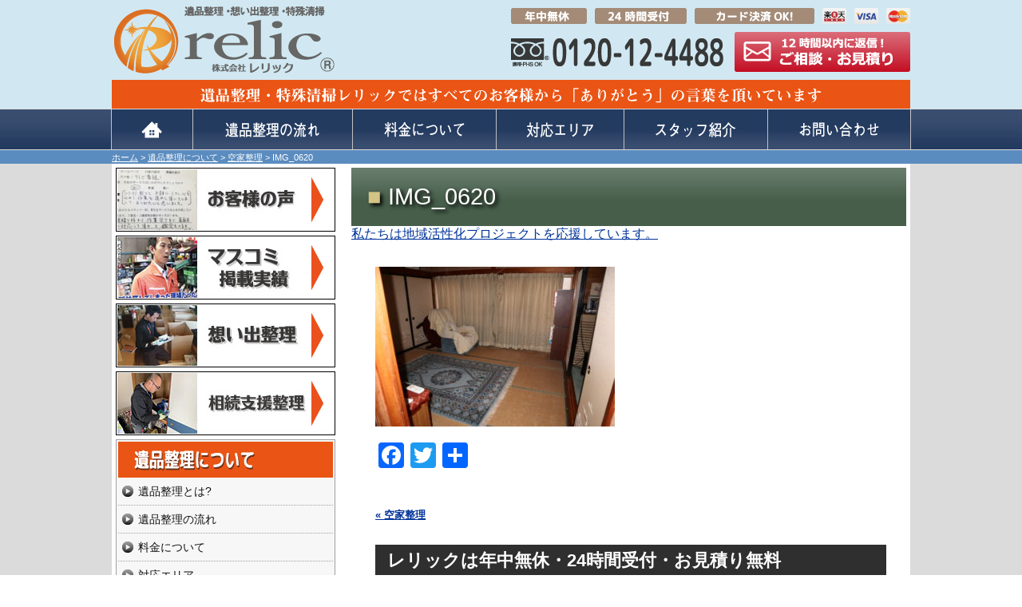

--- FILE ---
content_type: text/html; charset=UTF-8
request_url: https://www.ihinseiri-relic.com/service/vacant.html/attachment/img_0620
body_size: 19438
content:
<!DOCTYPE html>
<html xmlns="http://www.w3.org/1999/xhtml">
<head>
<!-- Google Tag Manager -->
<script>(function(w,d,s,l,i){w[l]=w[l]||[];w[l].push({'gtm.start':
new Date().getTime(),event:'gtm.js'});var f=d.getElementsByTagName(s)[0],
j=d.createElement(s),dl=l!='dataLayer'?'&l='+l:'';j.async=true;j.src=
'https://www.googletagmanager.com/gtm.js?id='+i+dl;f.parentNode.insertBefore(j,f);
})(window,document,'script','dataLayer','GTM-NL97WGX5');</script>
<!-- End Google Tag Manager -->

<!-- 電話番号クリック -->
<script>
window.addEventListener("DOMContentLoaded", function () {
    const phoneLink = document.querySelectorAll("[href^='tel:']");
    phoneLink.forEach((link) => {
        link.addEventListener("click", function () {
            if (typeof gtag === 'function') {
                gtag('event', 'conversion', {
                    'send_to': 'AW-16820731323/WeyaCLDVj8AaELv739Q-',
                    'value': 1.0,
                    'currency': 'JPY'
                });
            }
        });
    });
});
</script>

<meta charset="UTF-8" />
<meta name="viewport" content="width=device-width" />
<title>IMG_0620 | 全国対応の遺品整理、特殊清掃なら株式会社 レリック全国対応の遺品整理、特殊清掃なら株式会社 レリック</title>
<link rel="stylesheet" href="https://www.ihinseiri-relic.com/wp-content/themes/relic2025/style.css" type="text/css" media="screen" />
<link rel="pingback" href="https://www.ihinseiri-relic.com/xmlrpc.php" />
<!--[if lt IE 9]>
<script src="https://cdnjs.cloudflare.com/ajax/libs/html5shiv/3.7.3/html5shiv.min.js"></script>
<![endif]-->
<script src="https://ajax.googleapis.com/ajax/libs/jquery/2.1.3/jquery.min.js"></script>
<script src="https://www.ihinseiri-relic.com/wp-content/themes/relic2025/js/slider.js"></script>
<script src="https://www.ihinseiri-relic.com/wp-content/themes/relic2025/js/tool.js"></script>
<script src="https://ajaxzip3.github.io/ajaxzip3.js" charset="UTF-8"></script>
<script>
jQuery(function($){
  $('#zip-btn1').on('click', function(){
    AjaxZip3.zip2addr('zip1','zip2','pref1','addr1','addr2');
    return false;
  });
  $('#zip-btn2').on('click', function(){
    AjaxZip3.zip2addr('zip3','zip4','pref2','addr3','addr4');
    return false;
  });
});
</script>
<script>
document.addEventListener('wpcf7mailsent', function(event) {
    location = "https:\/\/www.ihinseiri-relic.com\/thanks.html";
}, false);
</script>
<link rel="stylesheet" href="https://www.ihinseiri-relic.com/wp-content/themes/relic2025/slidebars.css" />
<script src="https://www.ihinseiri-relic.com/wp-content/themes/relic2025/js/slidebars.js"></script>
<script>
(function($) {
    $(document).ready(function() {
        $.slidebars();
    });
})(jQuery);
</script>
<script src="https://www.ihinseiri-relic.com/wp-content/themes/relic2025/js/analytics.js"></script>

		<!-- All in One SEO 4.9.3 - aioseo.com -->
	<meta name="robots" content="max-image-preview:large" />
	<meta name="author" content="webmanager@relic"/>
	<link rel="canonical" href="https://www.ihinseiri-relic.com/service/vacant.html/attachment/img_0620" />
	<meta name="generator" content="All in One SEO (AIOSEO) 4.9.3" />
		<meta property="og:locale" content="ja_JP" />
		<meta property="og:site_name" content="全国対応の遺品整理、特殊清掃なら株式会社 レリック | 全国対応の遺品整理、特殊清掃をお探しでしたらレリックへお任せください。（愛知・三重・岐阜）の中部地区を中心にご依頼承ります。" />
		<meta property="og:type" content="article" />
		<meta property="og:title" content="IMG_0620 | 全国対応の遺品整理、特殊清掃なら株式会社 レリック" />
		<meta property="og:url" content="https://www.ihinseiri-relic.com/service/vacant.html/attachment/img_0620" />
		<meta property="article:published_time" content="2018-11-19T05:11:58+00:00" />
		<meta property="article:modified_time" content="2018-11-19T05:11:58+00:00" />
		<meta name="twitter:card" content="summary" />
		<meta name="twitter:title" content="IMG_0620 | 全国対応の遺品整理、特殊清掃なら株式会社 レリック" />
		<script type="application/ld+json" class="aioseo-schema">
			{"@context":"https:\/\/schema.org","@graph":[{"@type":"BreadcrumbList","@id":"https:\/\/www.ihinseiri-relic.com\/service\/vacant.html\/attachment\/img_0620#breadcrumblist","itemListElement":[{"@type":"ListItem","@id":"https:\/\/www.ihinseiri-relic.com#listItem","position":1,"name":"Home","item":"https:\/\/www.ihinseiri-relic.com","nextItem":{"@type":"ListItem","@id":"https:\/\/www.ihinseiri-relic.com\/service\/vacant.html\/attachment\/img_0620#listItem","name":"IMG_0620"}},{"@type":"ListItem","@id":"https:\/\/www.ihinseiri-relic.com\/service\/vacant.html\/attachment\/img_0620#listItem","position":2,"name":"IMG_0620","previousItem":{"@type":"ListItem","@id":"https:\/\/www.ihinseiri-relic.com#listItem","name":"Home"}}]},{"@type":"ItemPage","@id":"https:\/\/www.ihinseiri-relic.com\/service\/vacant.html\/attachment\/img_0620#itempage","url":"https:\/\/www.ihinseiri-relic.com\/service\/vacant.html\/attachment\/img_0620","name":"IMG_0620 | \u5168\u56fd\u5bfe\u5fdc\u306e\u907a\u54c1\u6574\u7406\u3001\u7279\u6b8a\u6e05\u6383\u306a\u3089\u682a\u5f0f\u4f1a\u793e \u30ec\u30ea\u30c3\u30af","inLanguage":"ja","isPartOf":{"@id":"https:\/\/www.ihinseiri-relic.com\/#website"},"breadcrumb":{"@id":"https:\/\/www.ihinseiri-relic.com\/service\/vacant.html\/attachment\/img_0620#breadcrumblist"},"author":{"@id":"https:\/\/www.ihinseiri-relic.com\/author\/webmanagerrelic#author"},"creator":{"@id":"https:\/\/www.ihinseiri-relic.com\/author\/webmanagerrelic#author"},"datePublished":"2018-11-19T14:11:58+09:00","dateModified":"2018-11-19T14:11:58+09:00"},{"@type":"Organization","@id":"https:\/\/www.ihinseiri-relic.com\/#organization","name":"\u5168\u56fd\u5bfe\u5fdc\u306e\u907a\u54c1\u6574\u7406\u3001\u7279\u6b8a\u6e05\u6383\u306a\u3089\u682a\u5f0f\u4f1a\u793e \u30ec\u30ea\u30c3\u30af","description":"\u5168\u56fd\u5bfe\u5fdc\u306e\u907a\u54c1\u6574\u7406\u3001\u7279\u6b8a\u6e05\u6383\u3092\u304a\u63a2\u3057\u3067\u3057\u305f\u3089\u30ec\u30ea\u30c3\u30af\u3078\u304a\u4efb\u305b\u304f\u3060\u3055\u3044\u3002\uff08\u611b\u77e5\u30fb\u4e09\u91cd\u30fb\u5c90\u961c\uff09\u306e\u4e2d\u90e8\u5730\u533a\u3092\u4e2d\u5fc3\u306b\u3054\u4f9d\u983c\u627f\u308a\u307e\u3059\u3002","url":"https:\/\/www.ihinseiri-relic.com\/"},{"@type":"Person","@id":"https:\/\/www.ihinseiri-relic.com\/author\/webmanagerrelic#author","url":"https:\/\/www.ihinseiri-relic.com\/author\/webmanagerrelic","name":"webmanager@relic","image":{"@type":"ImageObject","@id":"https:\/\/www.ihinseiri-relic.com\/service\/vacant.html\/attachment\/img_0620#authorImage","url":"https:\/\/secure.gravatar.com\/avatar\/538995730aa55dca8c6666f3eab30ba676d3f2daf708f6b50c6089e5a5fccee8?s=96&d=mm&r=g","width":96,"height":96,"caption":"webmanager@relic"}},{"@type":"WebSite","@id":"https:\/\/www.ihinseiri-relic.com\/#website","url":"https:\/\/www.ihinseiri-relic.com\/","name":"\u5168\u56fd\u5bfe\u5fdc\u306e\u907a\u54c1\u6574\u7406\u3001\u7279\u6b8a\u6e05\u6383\u306a\u3089\u682a\u5f0f\u4f1a\u793e \u30ec\u30ea\u30c3\u30af","description":"\u5168\u56fd\u5bfe\u5fdc\u306e\u907a\u54c1\u6574\u7406\u3001\u7279\u6b8a\u6e05\u6383\u3092\u304a\u63a2\u3057\u3067\u3057\u305f\u3089\u30ec\u30ea\u30c3\u30af\u3078\u304a\u4efb\u305b\u304f\u3060\u3055\u3044\u3002\uff08\u611b\u77e5\u30fb\u4e09\u91cd\u30fb\u5c90\u961c\uff09\u306e\u4e2d\u90e8\u5730\u533a\u3092\u4e2d\u5fc3\u306b\u3054\u4f9d\u983c\u627f\u308a\u307e\u3059\u3002","inLanguage":"ja","publisher":{"@id":"https:\/\/www.ihinseiri-relic.com\/#organization"}}]}
		</script>
		<!-- All in One SEO -->

<link rel='dns-prefetch' href='//static.addtoany.com' />
<link rel='dns-prefetch' href='//secure.gravatar.com' />
<link rel='dns-prefetch' href='//www.googletagmanager.com' />
<link rel='dns-prefetch' href='//stats.wp.com' />
<link rel='dns-prefetch' href='//v0.wordpress.com' />
<link rel='preconnect' href='//c0.wp.com' />
<link rel="alternate" title="oEmbed (JSON)" type="application/json+oembed" href="https://www.ihinseiri-relic.com/wp-json/oembed/1.0/embed?url=https%3A%2F%2Fwww.ihinseiri-relic.com%2Fservice%2Fvacant.html%2Fattachment%2Fimg_0620" />
<link rel="alternate" title="oEmbed (XML)" type="text/xml+oembed" href="https://www.ihinseiri-relic.com/wp-json/oembed/1.0/embed?url=https%3A%2F%2Fwww.ihinseiri-relic.com%2Fservice%2Fvacant.html%2Fattachment%2Fimg_0620&#038;format=xml" />
		<!-- This site uses the Google Analytics by ExactMetrics plugin v8.11.1 - Using Analytics tracking - https://www.exactmetrics.com/ -->
		<!-- Note: ExactMetrics is not currently configured on this site. The site owner needs to authenticate with Google Analytics in the ExactMetrics settings panel. -->
					<!-- No tracking code set -->
				<!-- / Google Analytics by ExactMetrics -->
		<style id='wp-img-auto-sizes-contain-inline-css' type='text/css'>
img:is([sizes=auto i],[sizes^="auto," i]){contain-intrinsic-size:3000px 1500px}
/*# sourceURL=wp-img-auto-sizes-contain-inline-css */
</style>
<link rel='stylesheet' id='pt-cv-public-style-css' href='https://www.ihinseiri-relic.com/wp-content/plugins/content-views-query-and-display-post-page/public/assets/css/cv.css?ver=4.3' type='text/css' media='all' />
<link rel='stylesheet' id='pt-cv-public-pro-style-css' href='https://www.ihinseiri-relic.com/wp-content/plugins/pt-content-views-pro/public/assets/css/cvpro.min.css?ver=7.2.2' type='text/css' media='all' />
<style id='wp-emoji-styles-inline-css' type='text/css'>

	img.wp-smiley, img.emoji {
		display: inline !important;
		border: none !important;
		box-shadow: none !important;
		height: 1em !important;
		width: 1em !important;
		margin: 0 0.07em !important;
		vertical-align: -0.1em !important;
		background: none !important;
		padding: 0 !important;
	}
/*# sourceURL=wp-emoji-styles-inline-css */
</style>
<style id='wp-block-library-inline-css' type='text/css'>
:root{--wp-block-synced-color:#7a00df;--wp-block-synced-color--rgb:122,0,223;--wp-bound-block-color:var(--wp-block-synced-color);--wp-editor-canvas-background:#ddd;--wp-admin-theme-color:#007cba;--wp-admin-theme-color--rgb:0,124,186;--wp-admin-theme-color-darker-10:#006ba1;--wp-admin-theme-color-darker-10--rgb:0,107,160.5;--wp-admin-theme-color-darker-20:#005a87;--wp-admin-theme-color-darker-20--rgb:0,90,135;--wp-admin-border-width-focus:2px}@media (min-resolution:192dpi){:root{--wp-admin-border-width-focus:1.5px}}.wp-element-button{cursor:pointer}:root .has-very-light-gray-background-color{background-color:#eee}:root .has-very-dark-gray-background-color{background-color:#313131}:root .has-very-light-gray-color{color:#eee}:root .has-very-dark-gray-color{color:#313131}:root .has-vivid-green-cyan-to-vivid-cyan-blue-gradient-background{background:linear-gradient(135deg,#00d084,#0693e3)}:root .has-purple-crush-gradient-background{background:linear-gradient(135deg,#34e2e4,#4721fb 50%,#ab1dfe)}:root .has-hazy-dawn-gradient-background{background:linear-gradient(135deg,#faaca8,#dad0ec)}:root .has-subdued-olive-gradient-background{background:linear-gradient(135deg,#fafae1,#67a671)}:root .has-atomic-cream-gradient-background{background:linear-gradient(135deg,#fdd79a,#004a59)}:root .has-nightshade-gradient-background{background:linear-gradient(135deg,#330968,#31cdcf)}:root .has-midnight-gradient-background{background:linear-gradient(135deg,#020381,#2874fc)}:root{--wp--preset--font-size--normal:16px;--wp--preset--font-size--huge:42px}.has-regular-font-size{font-size:1em}.has-larger-font-size{font-size:2.625em}.has-normal-font-size{font-size:var(--wp--preset--font-size--normal)}.has-huge-font-size{font-size:var(--wp--preset--font-size--huge)}.has-text-align-center{text-align:center}.has-text-align-left{text-align:left}.has-text-align-right{text-align:right}.has-fit-text{white-space:nowrap!important}#end-resizable-editor-section{display:none}.aligncenter{clear:both}.items-justified-left{justify-content:flex-start}.items-justified-center{justify-content:center}.items-justified-right{justify-content:flex-end}.items-justified-space-between{justify-content:space-between}.screen-reader-text{border:0;clip-path:inset(50%);height:1px;margin:-1px;overflow:hidden;padding:0;position:absolute;width:1px;word-wrap:normal!important}.screen-reader-text:focus{background-color:#ddd;clip-path:none;color:#444;display:block;font-size:1em;height:auto;left:5px;line-height:normal;padding:15px 23px 14px;text-decoration:none;top:5px;width:auto;z-index:100000}html :where(.has-border-color){border-style:solid}html :where([style*=border-top-color]){border-top-style:solid}html :where([style*=border-right-color]){border-right-style:solid}html :where([style*=border-bottom-color]){border-bottom-style:solid}html :where([style*=border-left-color]){border-left-style:solid}html :where([style*=border-width]){border-style:solid}html :where([style*=border-top-width]){border-top-style:solid}html :where([style*=border-right-width]){border-right-style:solid}html :where([style*=border-bottom-width]){border-bottom-style:solid}html :where([style*=border-left-width]){border-left-style:solid}html :where(img[class*=wp-image-]){height:auto;max-width:100%}:where(figure){margin:0 0 1em}html :where(.is-position-sticky){--wp-admin--admin-bar--position-offset:var(--wp-admin--admin-bar--height,0px)}@media screen and (max-width:600px){html :where(.is-position-sticky){--wp-admin--admin-bar--position-offset:0px}}

/*# sourceURL=wp-block-library-inline-css */
</style><style id='global-styles-inline-css' type='text/css'>
:root{--wp--preset--aspect-ratio--square: 1;--wp--preset--aspect-ratio--4-3: 4/3;--wp--preset--aspect-ratio--3-4: 3/4;--wp--preset--aspect-ratio--3-2: 3/2;--wp--preset--aspect-ratio--2-3: 2/3;--wp--preset--aspect-ratio--16-9: 16/9;--wp--preset--aspect-ratio--9-16: 9/16;--wp--preset--color--black: #000000;--wp--preset--color--cyan-bluish-gray: #abb8c3;--wp--preset--color--white: #ffffff;--wp--preset--color--pale-pink: #f78da7;--wp--preset--color--vivid-red: #cf2e2e;--wp--preset--color--luminous-vivid-orange: #ff6900;--wp--preset--color--luminous-vivid-amber: #fcb900;--wp--preset--color--light-green-cyan: #7bdcb5;--wp--preset--color--vivid-green-cyan: #00d084;--wp--preset--color--pale-cyan-blue: #8ed1fc;--wp--preset--color--vivid-cyan-blue: #0693e3;--wp--preset--color--vivid-purple: #9b51e0;--wp--preset--gradient--vivid-cyan-blue-to-vivid-purple: linear-gradient(135deg,rgb(6,147,227) 0%,rgb(155,81,224) 100%);--wp--preset--gradient--light-green-cyan-to-vivid-green-cyan: linear-gradient(135deg,rgb(122,220,180) 0%,rgb(0,208,130) 100%);--wp--preset--gradient--luminous-vivid-amber-to-luminous-vivid-orange: linear-gradient(135deg,rgb(252,185,0) 0%,rgb(255,105,0) 100%);--wp--preset--gradient--luminous-vivid-orange-to-vivid-red: linear-gradient(135deg,rgb(255,105,0) 0%,rgb(207,46,46) 100%);--wp--preset--gradient--very-light-gray-to-cyan-bluish-gray: linear-gradient(135deg,rgb(238,238,238) 0%,rgb(169,184,195) 100%);--wp--preset--gradient--cool-to-warm-spectrum: linear-gradient(135deg,rgb(74,234,220) 0%,rgb(151,120,209) 20%,rgb(207,42,186) 40%,rgb(238,44,130) 60%,rgb(251,105,98) 80%,rgb(254,248,76) 100%);--wp--preset--gradient--blush-light-purple: linear-gradient(135deg,rgb(255,206,236) 0%,rgb(152,150,240) 100%);--wp--preset--gradient--blush-bordeaux: linear-gradient(135deg,rgb(254,205,165) 0%,rgb(254,45,45) 50%,rgb(107,0,62) 100%);--wp--preset--gradient--luminous-dusk: linear-gradient(135deg,rgb(255,203,112) 0%,rgb(199,81,192) 50%,rgb(65,88,208) 100%);--wp--preset--gradient--pale-ocean: linear-gradient(135deg,rgb(255,245,203) 0%,rgb(182,227,212) 50%,rgb(51,167,181) 100%);--wp--preset--gradient--electric-grass: linear-gradient(135deg,rgb(202,248,128) 0%,rgb(113,206,126) 100%);--wp--preset--gradient--midnight: linear-gradient(135deg,rgb(2,3,129) 0%,rgb(40,116,252) 100%);--wp--preset--font-size--small: 13px;--wp--preset--font-size--medium: 20px;--wp--preset--font-size--large: 36px;--wp--preset--font-size--x-large: 42px;--wp--preset--spacing--20: 0.44rem;--wp--preset--spacing--30: 0.67rem;--wp--preset--spacing--40: 1rem;--wp--preset--spacing--50: 1.5rem;--wp--preset--spacing--60: 2.25rem;--wp--preset--spacing--70: 3.38rem;--wp--preset--spacing--80: 5.06rem;--wp--preset--shadow--natural: 6px 6px 9px rgba(0, 0, 0, 0.2);--wp--preset--shadow--deep: 12px 12px 50px rgba(0, 0, 0, 0.4);--wp--preset--shadow--sharp: 6px 6px 0px rgba(0, 0, 0, 0.2);--wp--preset--shadow--outlined: 6px 6px 0px -3px rgb(255, 255, 255), 6px 6px rgb(0, 0, 0);--wp--preset--shadow--crisp: 6px 6px 0px rgb(0, 0, 0);}:where(.is-layout-flex){gap: 0.5em;}:where(.is-layout-grid){gap: 0.5em;}body .is-layout-flex{display: flex;}.is-layout-flex{flex-wrap: wrap;align-items: center;}.is-layout-flex > :is(*, div){margin: 0;}body .is-layout-grid{display: grid;}.is-layout-grid > :is(*, div){margin: 0;}:where(.wp-block-columns.is-layout-flex){gap: 2em;}:where(.wp-block-columns.is-layout-grid){gap: 2em;}:where(.wp-block-post-template.is-layout-flex){gap: 1.25em;}:where(.wp-block-post-template.is-layout-grid){gap: 1.25em;}.has-black-color{color: var(--wp--preset--color--black) !important;}.has-cyan-bluish-gray-color{color: var(--wp--preset--color--cyan-bluish-gray) !important;}.has-white-color{color: var(--wp--preset--color--white) !important;}.has-pale-pink-color{color: var(--wp--preset--color--pale-pink) !important;}.has-vivid-red-color{color: var(--wp--preset--color--vivid-red) !important;}.has-luminous-vivid-orange-color{color: var(--wp--preset--color--luminous-vivid-orange) !important;}.has-luminous-vivid-amber-color{color: var(--wp--preset--color--luminous-vivid-amber) !important;}.has-light-green-cyan-color{color: var(--wp--preset--color--light-green-cyan) !important;}.has-vivid-green-cyan-color{color: var(--wp--preset--color--vivid-green-cyan) !important;}.has-pale-cyan-blue-color{color: var(--wp--preset--color--pale-cyan-blue) !important;}.has-vivid-cyan-blue-color{color: var(--wp--preset--color--vivid-cyan-blue) !important;}.has-vivid-purple-color{color: var(--wp--preset--color--vivid-purple) !important;}.has-black-background-color{background-color: var(--wp--preset--color--black) !important;}.has-cyan-bluish-gray-background-color{background-color: var(--wp--preset--color--cyan-bluish-gray) !important;}.has-white-background-color{background-color: var(--wp--preset--color--white) !important;}.has-pale-pink-background-color{background-color: var(--wp--preset--color--pale-pink) !important;}.has-vivid-red-background-color{background-color: var(--wp--preset--color--vivid-red) !important;}.has-luminous-vivid-orange-background-color{background-color: var(--wp--preset--color--luminous-vivid-orange) !important;}.has-luminous-vivid-amber-background-color{background-color: var(--wp--preset--color--luminous-vivid-amber) !important;}.has-light-green-cyan-background-color{background-color: var(--wp--preset--color--light-green-cyan) !important;}.has-vivid-green-cyan-background-color{background-color: var(--wp--preset--color--vivid-green-cyan) !important;}.has-pale-cyan-blue-background-color{background-color: var(--wp--preset--color--pale-cyan-blue) !important;}.has-vivid-cyan-blue-background-color{background-color: var(--wp--preset--color--vivid-cyan-blue) !important;}.has-vivid-purple-background-color{background-color: var(--wp--preset--color--vivid-purple) !important;}.has-black-border-color{border-color: var(--wp--preset--color--black) !important;}.has-cyan-bluish-gray-border-color{border-color: var(--wp--preset--color--cyan-bluish-gray) !important;}.has-white-border-color{border-color: var(--wp--preset--color--white) !important;}.has-pale-pink-border-color{border-color: var(--wp--preset--color--pale-pink) !important;}.has-vivid-red-border-color{border-color: var(--wp--preset--color--vivid-red) !important;}.has-luminous-vivid-orange-border-color{border-color: var(--wp--preset--color--luminous-vivid-orange) !important;}.has-luminous-vivid-amber-border-color{border-color: var(--wp--preset--color--luminous-vivid-amber) !important;}.has-light-green-cyan-border-color{border-color: var(--wp--preset--color--light-green-cyan) !important;}.has-vivid-green-cyan-border-color{border-color: var(--wp--preset--color--vivid-green-cyan) !important;}.has-pale-cyan-blue-border-color{border-color: var(--wp--preset--color--pale-cyan-blue) !important;}.has-vivid-cyan-blue-border-color{border-color: var(--wp--preset--color--vivid-cyan-blue) !important;}.has-vivid-purple-border-color{border-color: var(--wp--preset--color--vivid-purple) !important;}.has-vivid-cyan-blue-to-vivid-purple-gradient-background{background: var(--wp--preset--gradient--vivid-cyan-blue-to-vivid-purple) !important;}.has-light-green-cyan-to-vivid-green-cyan-gradient-background{background: var(--wp--preset--gradient--light-green-cyan-to-vivid-green-cyan) !important;}.has-luminous-vivid-amber-to-luminous-vivid-orange-gradient-background{background: var(--wp--preset--gradient--luminous-vivid-amber-to-luminous-vivid-orange) !important;}.has-luminous-vivid-orange-to-vivid-red-gradient-background{background: var(--wp--preset--gradient--luminous-vivid-orange-to-vivid-red) !important;}.has-very-light-gray-to-cyan-bluish-gray-gradient-background{background: var(--wp--preset--gradient--very-light-gray-to-cyan-bluish-gray) !important;}.has-cool-to-warm-spectrum-gradient-background{background: var(--wp--preset--gradient--cool-to-warm-spectrum) !important;}.has-blush-light-purple-gradient-background{background: var(--wp--preset--gradient--blush-light-purple) !important;}.has-blush-bordeaux-gradient-background{background: var(--wp--preset--gradient--blush-bordeaux) !important;}.has-luminous-dusk-gradient-background{background: var(--wp--preset--gradient--luminous-dusk) !important;}.has-pale-ocean-gradient-background{background: var(--wp--preset--gradient--pale-ocean) !important;}.has-electric-grass-gradient-background{background: var(--wp--preset--gradient--electric-grass) !important;}.has-midnight-gradient-background{background: var(--wp--preset--gradient--midnight) !important;}.has-small-font-size{font-size: var(--wp--preset--font-size--small) !important;}.has-medium-font-size{font-size: var(--wp--preset--font-size--medium) !important;}.has-large-font-size{font-size: var(--wp--preset--font-size--large) !important;}.has-x-large-font-size{font-size: var(--wp--preset--font-size--x-large) !important;}
/*# sourceURL=global-styles-inline-css */
</style>

<style id='classic-theme-styles-inline-css' type='text/css'>
/*! This file is auto-generated */
.wp-block-button__link{color:#fff;background-color:#32373c;border-radius:9999px;box-shadow:none;text-decoration:none;padding:calc(.667em + 2px) calc(1.333em + 2px);font-size:1.125em}.wp-block-file__button{background:#32373c;color:#fff;text-decoration:none}
/*# sourceURL=/wp-includes/css/classic-themes.min.css */
</style>
<link rel='stylesheet' id='contact-form-7-css' href='https://www.ihinseiri-relic.com/wp-content/plugins/contact-form-7/includes/css/styles.css?ver=6.1.4' type='text/css' media='all' />
<link rel='stylesheet' id='fancybox-css' href='https://www.ihinseiri-relic.com/wp-content/plugins/easy-fancybox/fancybox/1.5.4/jquery.fancybox.min.css?ver=6.9' type='text/css' media='screen' />
<link rel='stylesheet' id='wp-pagenavi-css' href='https://www.ihinseiri-relic.com/wp-content/plugins/wp-pagenavi/pagenavi-css.css?ver=2.70' type='text/css' media='all' />
<link rel='stylesheet' id='addtoany-css' href='https://www.ihinseiri-relic.com/wp-content/plugins/add-to-any/addtoany.min.css?ver=1.16' type='text/css' media='all' />
<script type="text/javascript" id="addtoany-core-js-before">
/* <![CDATA[ */
window.a2a_config=window.a2a_config||{};a2a_config.callbacks=[];a2a_config.overlays=[];a2a_config.templates={};a2a_localize = {
	Share: "共有",
	Save: "ブックマーク",
	Subscribe: "購読",
	Email: "メール",
	Bookmark: "ブックマーク",
	ShowAll: "すべて表示する",
	ShowLess: "小さく表示する",
	FindServices: "サービスを探す",
	FindAnyServiceToAddTo: "追加するサービスを今すぐ探す",
	PoweredBy: "Powered by",
	ShareViaEmail: "メールでシェアする",
	SubscribeViaEmail: "メールで購読する",
	BookmarkInYourBrowser: "ブラウザにブックマーク",
	BookmarkInstructions: "このページをブックマークするには、 Ctrl+D または \u2318+D を押下。",
	AddToYourFavorites: "お気に入りに追加",
	SendFromWebOrProgram: "任意のメールアドレスまたはメールプログラムから送信",
	EmailProgram: "メールプログラム",
	More: "詳細&#8230;",
	ThanksForSharing: "共有ありがとうございます !",
	ThanksForFollowing: "フォローありがとうございます !"
};


//# sourceURL=addtoany-core-js-before
/* ]]> */
</script>
<script type="text/javascript" defer src="https://static.addtoany.com/menu/page.js" id="addtoany-core-js"></script>
<script type="text/javascript" src="https://c0.wp.com/c/6.9/wp-includes/js/jquery/jquery.min.js" id="jquery-core-js"></script>
<script type="text/javascript" src="https://c0.wp.com/c/6.9/wp-includes/js/jquery/jquery-migrate.min.js" id="jquery-migrate-js"></script>
<script type="text/javascript" defer src="https://www.ihinseiri-relic.com/wp-content/plugins/add-to-any/addtoany.min.js?ver=1.1" id="addtoany-jquery-js"></script>

<!-- Site Kit によって追加された Google タグ（gtag.js）スニペット -->
<!-- Google アナリティクス スニペット (Site Kit が追加) -->
<script type="text/javascript" src="https://www.googletagmanager.com/gtag/js?id=GT-MBH89JJR" id="google_gtagjs-js" async></script>
<script type="text/javascript" id="google_gtagjs-js-after">
/* <![CDATA[ */
window.dataLayer = window.dataLayer || [];function gtag(){dataLayer.push(arguments);}
gtag("set","linker",{"domains":["www.ihinseiri-relic.com"]});
gtag("js", new Date());
gtag("set", "developer_id.dZTNiMT", true);
gtag("config", "GT-MBH89JJR");
 window._googlesitekit = window._googlesitekit || {}; window._googlesitekit.throttledEvents = []; window._googlesitekit.gtagEvent = (name, data) => { var key = JSON.stringify( { name, data } ); if ( !! window._googlesitekit.throttledEvents[ key ] ) { return; } window._googlesitekit.throttledEvents[ key ] = true; setTimeout( () => { delete window._googlesitekit.throttledEvents[ key ]; }, 5 ); gtag( "event", name, { ...data, event_source: "site-kit" } ); }; 
//# sourceURL=google_gtagjs-js-after
/* ]]> */
</script>
<link rel="https://api.w.org/" href="https://www.ihinseiri-relic.com/wp-json/" /><link rel="alternate" title="JSON" type="application/json" href="https://www.ihinseiri-relic.com/wp-json/wp/v2/media/4429" /><link rel="EditURI" type="application/rsd+xml" title="RSD" href="https://www.ihinseiri-relic.com/xmlrpc.php?rsd" />
<link rel='shortlink' href='https://wp.me/a74b5Q-19r' />
<meta name="generator" content="Site Kit by Google 1.171.0" />        <!-- Copyright protection script -->
        <meta http-equiv="imagetoolbar" content="no">
        <script>
            /*<![CDATA[*/
            document.oncontextmenu = function () {
                return false;
            };
            /*]]>*/
        </script>
        <script type="text/javascript">
            /*<![CDATA[*/
            document.onselectstart = function () {
                event = event || window.event;
                var custom_input = event.target || event.srcElement;

                if (custom_input.type !== "text" && custom_input.type !== "textarea" && custom_input.type !== "password") {
                    return false;
                } else {
                    return true;
                }

            };
            if (window.sidebar) {
                document.onmousedown = function (e) {
                    var obj = e.target;
                    if (obj.tagName.toUpperCase() === 'SELECT'
                        || obj.tagName.toUpperCase() === "INPUT"
                        || obj.tagName.toUpperCase() === "TEXTAREA"
                        || obj.tagName.toUpperCase() === "PASSWORD") {
                        return true;
                    } else {
                        return false;
                    }
                };
            }
            window.onload = function () {
                document.body.style.webkitTouchCallout = 'none';
                document.body.style.KhtmlUserSelect = 'none';
            }
            /*]]>*/
        </script>
        <script type="text/javascript">
            /*<![CDATA[*/
            if (parent.frames.length > 0) {
                top.location.replace(document.location);
            }
            /*]]>*/
        </script>
        <script type="text/javascript">
            /*<![CDATA[*/
            document.ondragstart = function () {
                return false;
            };
            /*]]>*/
        </script>
        <script type="text/javascript">

            document.addEventListener('DOMContentLoaded', () => {
                const overlay = document.createElement('div');
                overlay.id = 'overlay';

                Object.assign(overlay.style, {
                    position: 'fixed',
                    top: '0',
                    left: '0',
                    width: '100%',
                    height: '100%',
                    backgroundColor: 'rgba(255, 255, 255, 0.9)',
                    display: 'none',
                    zIndex: '9999'
                });

                document.body.appendChild(overlay);

                document.addEventListener('keydown', (event) => {
                    if (event.metaKey || event.ctrlKey) {
                        overlay.style.display = 'block';
                    }
                });

                document.addEventListener('keyup', (event) => {
                    if (!event.metaKey && !event.ctrlKey) {
                        overlay.style.display = 'none';
                    }
                });
            });
        </script>
        <style type="text/css">
            * {
                -webkit-touch-callout: none;
                -webkit-user-select: none;
                -moz-user-select: none;
                user-select: none;
            }

            img {
                -webkit-touch-callout: none;
                -webkit-user-select: none;
                -moz-user-select: none;
                user-select: none;
            }

            input,
            textarea,
            select {
                -webkit-user-select: auto;
            }
        </style>
        <!-- End Copyright protection script -->

        <!-- Source hidden -->

        	<style>img#wpstats{display:none}</style>
		<!-- Analytics by WP Statistics - https://wp-statistics.com -->

<!-- Google タグ マネージャー スニペット (Site Kit が追加) -->
<script type="text/javascript">
/* <![CDATA[ */

			( function( w, d, s, l, i ) {
				w[l] = w[l] || [];
				w[l].push( {'gtm.start': new Date().getTime(), event: 'gtm.js'} );
				var f = d.getElementsByTagName( s )[0],
					j = d.createElement( s ), dl = l != 'dataLayer' ? '&l=' + l : '';
				j.async = true;
				j.src = 'https://www.googletagmanager.com/gtm.js?id=' + i + dl;
				f.parentNode.insertBefore( j, f );
			} )( window, document, 'script', 'dataLayer', 'GTM-NL97WGX5' );
			
/* ]]> */
</script>

<!-- (ここまで) Google タグ マネージャー スニペット (Site Kit が追加) -->
<link rel="icon" href="https://www.ihinseiri-relic.com/wp-content/uploads/2020/04/favicon-100x100.ico" sizes="32x32" />
<link rel="icon" href="https://www.ihinseiri-relic.com/wp-content/uploads/2020/04/favicon.ico" sizes="192x192" />
<link rel="apple-touch-icon" href="https://www.ihinseiri-relic.com/wp-content/uploads/2020/04/favicon.ico" />
<meta name="msapplication-TileImage" content="https://www.ihinseiri-relic.com/wp-content/uploads/2020/04/favicon.ico" />
</head>
<body class="attachment wp-singular attachment-template-default single single-attachment postid-4429 attachmentid-4429 attachment-jpeg wp-theme-relic2025">

<!-- Google Tag Manager (noscript) -->
<noscript><iframe src="https://www.googletagmanager.com/ns.html?id=GTM-NL97WGX5" height="0" width="0" style="display:none;visibility:hidden"></iframe></noscript>
<!-- End Google Tag Manager (noscript) -->

<div id="fb-root"></div>
<script>(function(d, s, id) {
  var js, fjs = d.getElementsByTagName(s)[0];
  if (d.getElementById(id)) return;
  js = d.createElement(s); js.id = id;
  js.src = "https://connect.facebook.net/ja_JP/sdk.js#xfbml=1&version=v2.5&appId=273055649450488";
  fjs.parentNode.insertBefore(js, fjs);
}(document, 'script', 'facebook-jssdk'));</script>

<div id="sb-site">
<div id="header-wrap">
<div id="header" class="clearfix">
  <div id="gotomenu" class="menu sb-toggle-left navbar-left"><a href="#">MENU</a></div>
  <div id="header-left">
    <a href="https://www.ihinseiri-relic.com/">
      <img src="https://www.ihinseiri-relic.com/wp-content/themes/relic2025/image/title.png" alt="遺品整理レリック" title="遺品整理レリック" id="header-title" />
    </a>
  </div>
  <div id="header-right">
    <a href="tel:0120-12-4488" id="header-tel">0120-12-4488</a>
    <a href="https://www.ihinseiri-relic.com/company/estimate.html" title="メールでのお見積り" id="header-inquiry">メールでのお見積り</a>
  </div>
</div>
</div>
<div id="header-menu-wrap">
<div id="header-menu" class="clearfix">
  <ul>
    <li class="header-home"><a href="https://www.ihinseiri-relic.com">ホーム</a></li>
    <li class="header-flow"><a href="https://www.ihinseiri-relic.com/service/flow.html">遺品整理の流れ</a></li>
    <li class="header-price"><a href="https://www.ihinseiri-relic.com/service/price.html">料金について</a></li>
    <li class="header-area"><a href="https://www.ihinseiri-relic.com/service/area.html">対応エリア</a></li>
    <li class="header-staff"><a href="https://www.ihinseiri-relic.com/company/staff.html">スタッフ紹介</a></li>
    <li class="header-inquiry"><a href="https://www.ihinseiri-relic.com/company/inquiry.html">お問い合わせ</a></li>
  </ul>
</div>
</div>
<div id="wrap">
<div id="breadcrumb-wrap">
  <div id="breadcrumb">
    <span property="itemListElement" typeof="ListItem"><a property="item" typeof="WebPage" title="Go to 全国対応の遺品整理、特殊清掃なら株式会社 レリック." href="https://www.ihinseiri-relic.com" class="home"><span property="name">ホーム</span></a><meta property="position" content="1"></span> &gt; <span property="itemListElement" typeof="ListItem"><a property="item" typeof="WebPage" title="Go to 遺品整理について." href="https://www.ihinseiri-relic.com/service.html" class="post post-page"><span property="name">遺品整理について</span></a><meta property="position" content="2"></span> &gt; <span property="itemListElement" typeof="ListItem"><a property="item" typeof="WebPage" title="Go to 空家整理." href="https://www.ihinseiri-relic.com/service/vacant.html" class="post post-page"><span property="name">空家整理</span></a><meta property="position" content="3"></span> &gt; <span property="itemListElement" typeof="ListItem"><span property="name">IMG_0620</span><meta property="position" content="4"></span>  </div>
</div>
<div id="container" class="clearfix">
<div id="killer">
  <p class="openmenu">&#x25BC; 注目のコンテンツを表示 &#x25BC;</p>
  <ul>
    <li id="killer-voice">
      <a href="https://www.ihinseiri-relic.com/voice">お客様の声</a>
    </li>
    <li id="killer-media">
      <a href="https://www.ihinseiri-relic.com/media">マスコミ掲載実績</a>
    </li>
    <li id="killer-memories">
      <a href="https://www.ihinseiri-relic.com/service/memories.html">想い出整理</a>
    </li>
    <li id="killer-inheritance">
      <a href="https://www.ihinseiri-relic.com/service/inheritance.html">相続支援整理</a>
    </li>
  </ul>
</div><!--killer-->
<div id="contents" class="fixmain">

        <h1 class="h1-page">IMG_0620</h1><a href="https://365-blog.jp/local/" target="_blank">私たちは地域活性化プロジェクトを応援しています。</a>
        <div class="post" id="post-4429">
        <div class="entry">
                <p class="attachment"><a href='https://www.ihinseiri-relic.com/wp-content/uploads/2018/11/IMG_0620.jpg'><img fetchpriority="high" decoding="async" width="300" height="200" src="https://www.ihinseiri-relic.com/wp-content/uploads/2018/11/IMG_0620-300x200.jpg" class="attachment-medium size-medium" alt="" srcset="https://www.ihinseiri-relic.com/wp-content/uploads/2018/11/IMG_0620-300x200.jpg 300w, https://www.ihinseiri-relic.com/wp-content/uploads/2018/11/IMG_0620-768x512.jpg 768w, https://www.ihinseiri-relic.com/wp-content/uploads/2018/11/IMG_0620-640x427.jpg 640w, https://www.ihinseiri-relic.com/wp-content/uploads/2018/11/IMG_0620.jpg 1000w" sizes="(max-width: 300px) 100vw, 300px" data-attachment-id="4429" data-permalink="https://www.ihinseiri-relic.com/service/vacant.html/attachment/img_0620" data-orig-file="https://www.ihinseiri-relic.com/wp-content/uploads/2018/11/IMG_0620.jpg" data-orig-size="1000,667" data-comments-opened="0" data-image-meta="{&quot;aperture&quot;:&quot;4&quot;,&quot;credit&quot;:&quot;&quot;,&quot;camera&quot;:&quot;Canon EOS M100&quot;,&quot;caption&quot;:&quot;&quot;,&quot;created_timestamp&quot;:&quot;1539774571&quot;,&quot;copyright&quot;:&quot;&quot;,&quot;focal_length&quot;:&quot;15&quot;,&quot;iso&quot;:&quot;320&quot;,&quot;shutter_speed&quot;:&quot;0.016666666666667&quot;,&quot;title&quot;:&quot;&quot;,&quot;orientation&quot;:&quot;1&quot;}" data-image-title="IMG_0620" data-image-description="" data-image-caption="" data-medium-file="https://www.ihinseiri-relic.com/wp-content/uploads/2018/11/IMG_0620-300x200.jpg" data-large-file="https://www.ihinseiri-relic.com/wp-content/uploads/2018/11/IMG_0620-640x427.jpg" /></a></p>
<div class="addtoany_share_save_container addtoany_content addtoany_content_bottom"><div class="a2a_kit a2a_kit_size_32 addtoany_list" data-a2a-url="https://www.ihinseiri-relic.com/service/vacant.html/attachment/img_0620" data-a2a-title="IMG_0620"><a class="a2a_button_facebook" href="https://www.addtoany.com/add_to/facebook?linkurl=https%3A%2F%2Fwww.ihinseiri-relic.com%2Fservice%2Fvacant.html%2Fattachment%2Fimg_0620&amp;linkname=IMG_0620" title="Facebook" rel="nofollow noopener" target="_blank"></a><a class="a2a_button_twitter" href="https://www.addtoany.com/add_to/twitter?linkurl=https%3A%2F%2Fwww.ihinseiri-relic.com%2Fservice%2Fvacant.html%2Fattachment%2Fimg_0620&amp;linkname=IMG_0620" title="Twitter" rel="nofollow noopener" target="_blank"></a><a class="a2a_dd addtoany_share_save addtoany_share" href="https://www.addtoany.com/share"></a></div></div>        </div></div>
    
<div class="clearfix main-navi post">
    <div class="main-navi-left"><a href="https://www.ihinseiri-relic.com/service/vacant.html" rel="prev">&laquo; 空家整理</a></div>    </div>


<div class="post page-bottom">
<h2 class="h2-mukyu">レリックは年中無休・24時間受付・お見積り無料</h2>
<p><a href="tel:0120-12-4488"><img src="https://www.ihinseiri-relic.com/wp-content/themes/relic2025/image/page-tel.png" alt="フリーダイヤル 0120-12-4488" width="640" height="230" class="alignnone size-full" /></a></p>
<p><a href="https://www.ihinseiri-relic.com/company/estimate.html"><img src="https://www.ihinseiri-relic.com/wp-content/themes/relic2025/image/toiawase2.png" alt="メールでの無料お見積り" width="640" height="214" class="alignnone size-full" /></a></p>

<h2 class="h2-area">レリックの作業対応エリア</h2>
<p><a href="https://www.ihinseiri-relic.com/service/area.html"><img src="https://www.ihinseiri-relic.com/wp-content/themes/relic2025/image/area.png" alt="遺品整理・特殊清掃対応エリア" width="640" height="270" class="alignnone size-full" /></a></p>

<div class="fb-page" data-href="https://www.facebook.com/ihin.seiri.relic" data-width="500" data-small-header="false" data-adapt-container-width="true" data-hide-cover="false" data-show-facepile="true" data-show-posts="false"><div class="fb-xfbml-parse-ignore"><blockquote cite="https://www.facebook.com/ihin.seiri.relic"><a href="https://www.facebook.com/ihin.seiri.relic">株式会社レリック</a></blockquote></div></div>
</div>

</div><!--contents-->

<div id="sidebar">
  <div class="sidebar-left">

    <div class="sidebar-box sidebar-service-box">
      <h3 class="sidebar-service">遺品整理について</h3>
      <ul>
        <li id="sidebar-what"><a href="https://www.ihinseiri-relic.com/service/what.html">遺品整理とは?</a></li><li id="sidebar-flow"><a href="https://www.ihinseiri-relic.com/service/flow.html">遺品整理の流れ</a></li><li id="sidebar-price"><a href="https://www.ihinseiri-relic.com/service/price.html">料金について</a></li><li id="sidebar-area"><a href="https://www.ihinseiri-relic.com/service/area.html">対応エリア</a></li><li id="sidebar-vacant"><a href="https://www.ihinseiri-relic.com/service/vacant.html">空家整理</a></li><li id="sidebar-special"><a href="https://www.ihinseiri-relic.com/service/special.html">特殊清掃</a></li><li id="sidebar-special-flow"><a href="https://www.ihinseiri-relic.com/service/special-flow.html">特殊清掃の流れ</a></li><li id="sidebar-whereabout"><a href="https://www.ihinseiri-relic.com/service/whereabout.html">整理後の遺品の行方</a></li><li id="sidebar-memorial"><a href="https://www.ihinseiri-relic.com/service/memorial.html">合同（現場）供養</a></li><li id="sidebar-reuse"><a href="https://www.ihinseiri-relic.com/service/reuse.html">再利用の取組み（レリックの杜）</a></li><li id="sidebar-trouble-evasion1"><a href="https://www.ihinseiri-relic.com/service/trouble-evasion1.html">特殊清掃のトラブル回避</a></li><li id="sidebar-trouble-evasion2"><a href="https://www.ihinseiri-relic.com/service/trouble-evasion2.html">遺品整理のトラブル回避</a></li>      </ul>
    </div><!--sidebar-service-box-->

    <div class="sidebar-box sidebar-case-box">
      <h3 class="sidebar-case">レリックの作業事例</h3>
      <h4>中部地区の作業事例</h4>
      <ul>
        <li id="sidebar-nagoya"><a href="https://www.ihinseiri-relic.com/case/case-chubu/nagoya">愛知県名古屋市</a></li><li id="sidebar-toukai"><a href="https://www.ihinseiri-relic.com/case/case-chubu/toukai">愛知県東海市</a></li><li id="sidebar-nishio"><a href="https://www.ihinseiri-relic.com/case/case-chubu/nishio">愛知県西尾市</a></li><li id="sidebar-chita"><a href="https://www.ihinseiri-relic.com/case/case-chubu/chita">愛知県知多市</a></li><li id="sidebar-toyohashi"><a href="https://www.ihinseiri-relic.com/case/case-chubu/toyohashi">愛知県豊橋市</a></li><li id="sidebar-hamamatsu"><a href="https://www.ihinseiri-relic.com/case/case-chubu/hamamatsu">静岡県浜松市</a></li><li id="sidebar-chubu-other"><a href="https://www.ihinseiri-relic.com/case/case-chubu/chubu-other">その他の地域</a></li>      </ul>

      <h4>沖縄地区の作業事例</h4>
      <ul>
        <li id="sidebar-naha"><a href="https://www.ihinseiri-relic.com/case/case-okinawa/naha">沖縄県那覇市</a></li><li id="sidebar-ginowan"><a href="https://www.ihinseiri-relic.com/case/case-okinawa/ginowan">沖縄県宜野湾市</a></li><li id="sidebar-urasoe"><a href="https://www.ihinseiri-relic.com/case/case-okinawa/urasoe">沖縄県浦添市</a></li><li id="sidebar-okinawa"><a href="https://www.ihinseiri-relic.com/case/case-okinawa/okinawa">沖縄県沖縄市</a></li><li id="sidebar-tomigusuku"><a href="https://www.ihinseiri-relic.com/case/case-okinawa/tomigusuku">沖縄県豊見城市</a></li><li id="sidebar-haebaru"><a href="https://www.ihinseiri-relic.com/case/case-okinawa/haebaru">沖縄県南風原町</a></li><li id="sidebar-nishihara"><a href="https://www.ihinseiri-relic.com/case/case-okinawa/nishihara">沖縄県西原町</a></li><li id="sidebar-okinawa-other"><a href="https://www.ihinseiri-relic.com/case/case-okinawa/okinawa-other">その他の地域</a></li>      </ul>
    </div><!--sidebar-case-box-->

  </div><!--sidebar-left-->

  <div class="sidebar-right">

    <div class="sidebar-box sidebar-company-box">
      <h3 class="sidebar-company">レリックについて</h3>
      <ul>
        <li id="sidebar-overview"><a href="https://www.ihinseiri-relic.com/company/overview.html">会社概要</a></li><li id="sidebar-greeting"><a href="https://www.ihinseiri-relic.com/company/greeting.html">代表あいさつ</a></li><li id="sidebar-staff"><a href="https://www.ihinseiri-relic.com/company/staff.html">スタッフ紹介</a></li><li id="sidebar-privacy"><a href="https://www.ihinseiri-relic.com/company/privacy.html">個人情報保護方針</a></li><li id="sidebar-estimate"><a href="https://www.ihinseiri-relic.com/company/estimate.html">無料お見積り</a></li><li id="sidebar-inquiry"><a href="https://www.ihinseiri-relic.com/company/inquiry.html">お問い合わせ</a></li><li id="sidebar-interview"><a href="https://www.ihinseiri-relic.com/company/interview.html">取材・講演依頼について</a></li><li id="sidebar-recruitment"><a href="https://www.ihinseiri-relic.com/company/recruitment.html">求人募集（正社員・パート）</a></li><li id="sidebar-hauler"><a href="https://www.ihinseiri-relic.com/company/hauler.html">一般廃棄物収集運搬業者の募集</a></li>      </ul>
    </div><!--sidebar-company-box-->

    <a href="https://www.ihinseiri-relic.com/blog"><img src="https://www.ihinseiri-relic.com/wp-content/themes/relic2025/image/sidebar-blog.jpg" alt="遺品整理・特殊清掃の現場ブログ" title="遺品整理・特殊清掃の現場ブログ" width="275" height="120" /></a>
    <a href="https://www.ihinseiri-relic.com/faq"><img src="https://www.ihinseiri-relic.com/wp-content/themes/relic2025/image/sidebar-faq.jpg" alt="よくある質問と回答" title="よくある質問と回答" width="275" height="80" /></a>

    <div class="fb-page" data-href="https://www.facebook.com/ihin.seiri.relic" data-width="275" data-small-header="false" data-adapt-container-width="true" data-hide-cover="false" data-show-facepile="true"><blockquote cite="https://www.facebook.com/ihin.seiri.relic" class="fb-xfbml-parse-ignore"><a href="https://www.facebook.com/ihin.seiri.relic">株式会社レリック</a></blockquote></div>

    <div class="fb-page" data-href="https://www.facebook.com/relic.ryukyu/" data-small-header="false" data-adapt-container-width="true" data-hide-cover="false" data-show-facepile="true"><blockquote cite="https://www.facebook.com/relic.ryukyu/" class="fb-xfbml-parse-ignore"><a href="https://www.facebook.com/relic.ryukyu/">株式会社レリック琉球</a></blockquote></div>

    <a href="https://www.kazaiseiri-soudan.org/" target="_blank"><img src="https://www.ihinseiri-relic.com/wp-content/themes/relic2025/image/kazaiseiri.png" alt="家財整理相談窓口" title="家財整理相談窓口" width="275" height="96" /></a><br>
    <a href="https://n-tokusou.org/" target="_blank"><img src="https://www.ihinseiri-relic.com/wp-content/themes/relic2025/image/seisoutai.png" alt="日本特殊清掃隊" title="日本特殊清掃隊" width="275" height="90" /></a><br>
    <a href="https://www.jpm.jp/" target="_blank"><img src="https://www.ihinseiri-relic.com/wp-content/themes/relic2025/image/jpm_bnr.jpg" alt="日本賃貸住宅管理協会" title="日本賃貸住宅管理協会" width="275" height="86" /></a><br>
  </div><!--sidebar-right-->
</div><!--sidebar-->
</div><!--container-->
</div>

<div id="response-wrap">
<div id="response" class="clearfix">
<div id="response-left">
<a href="https://www.ihinseiri-relic.com/"><img src="https://www.ihinseiri-relic.com/wp-content/themes/relic2025/image/footer-logo.png" alt="株式会社レリック" title="株式会社レリック" width="275" height="80" /></a>
</div><!--response-left-->
<div id="response-right">
<img src="https://www.ihinseiri-relic.com/wp-content/themes/relic2025/image/footer-tel.png" alt="TEL 0120-12-4488" title="TEL 0120-12-4488" width="330" height="80" />
<a href="https://www.ihinseiri-relic.com/company/estimate.html"><img src="https://www.ihinseiri-relic.com/wp-content/themes/relic2025/image/footer-mail.png" alt="メールでのお見積り" title="メールでのお見積もり" width="193" height="80" /></a>
<span class="slider"><a href="#header-wrap"><img src="https://www.ihinseiri-relic.com/wp-content/themes/relic2025/image/footer-gotop.png" alt="このページのトップへ" title="このページのトップへ" width="120" height="80" /></a></span>
</div><!--response-right-->
</div><!--response-->
</div><!--response-wrap-->

<div id="footer-wrap">
<div id="footer">
<ul>
<li><a href="https://www.ihinseiri-relic.com">ホーム</a></li>
<li><a href="https://www.ihinseiri-relic.com/company/privacy.html">個人情報保護方針</a></li>
<li><a href="https://www.ihinseiri-relic.com/company/inquiry.html">お問い合わせ</a></li>
<li><a href="https://www.ihinseiri-relic.com/links.html">リンク</a></li>
<li><a href="https://www.ihinseiri-relic.com/site-map.html">サイトマップ</a></li>
</ul>
<p>Copyright&copy; 株式会社レリック All Rights Reserved.</p>
</div><!--footer-->
</div><!--footer-wrap-->
</div><!--sb-site-->

<div class="sb-slidebar sb-left" id="sb-menu">
<div class="killer-box">
<ul>
<li><a href="https://www.ihinseiri-relic.com">トップページ</a></li>
</ul>

<h3 class="sidebar-killer">注目のコンテンツ</h3>
<ul>
<li><a href="https://www.ihinseiri-relic.com/voice">お客様の声</a></li>
<li><a href="https://www.ihinseiri-relic.com/media">マスコミ掲載実績</a></li>
<li><a href="https://www.ihinseiri-relic.com/service/memories.html">想い出整理</a></li>
<li><a href="https://www.ihinseiri-relic.com/service/inheritance.html">相続支援整理</a></li>
</ul>
</div><!--killer-box-->
<div class="sidebar-service-box">
<h3 class="sidebar-service">遺品整理について</h3>
<ul>
<li><a href="https://www.ihinseiri-relic.com/service/what.html">遺品整理とは</a></li>
<li><a href="https://www.ihinseiri-relic.com/service/flow.html">遺品整理の流れ</a></li>
<li><a href="https://www.ihinseiri-relic.com/service/price.html">料金について</a></li>
<li><a href="https://www.ihinseiri-relic.com/service/area.html">対応エリア</a></li>
<li><a href="https://www.ihinseiri-relic.com/service/vacant.html">空家整理</a></li>
<li><a href="https://www.ihinseiri-relic.com/service/special.html">特殊清掃</a></li>
<li><a href="https://www.ihinseiri-relic.com/service/special-flow.html">特殊清掃の流れ</a></li>
<li><a href="https://www.ihinseiri-relic.com/service/whereabout.html">整理後の遺品の行方</a></li>
<li><a href="https://www.ihinseiri-relic.com/service/memorial.html">合同（現場）供養</a></li>
<li><a href="https://www.ihinseiri-relic.com/service/reuse.html">再利用の取組み（レリックの杜）</a></li>
<li><a href="https://www.ihinseiri-relic.com/service/trouble-evasion1.html">特殊清掃のトラブル回避</a></li>
<li><a href="https://www.ihinseiri-relic.com/service/trouble-evasion2.html">遺品整理のトラブル回避</a></li>
</ul>
</div><!--sidebar-service-box-->
<div class="sidebar-case-box">
<h3 class="sidebar-case">レリックの作業事例</h3>
<h4>中部地区の作業事例</h4>
<ul>
<li><a href="https://www.ihinseiri-relic.com/case/case-chubu/nagoya">愛知県名古屋市</a></li>
<li><a href="https://www.ihinseiri-relic.com/case/case-chubu/toukai">愛知県東海市</a></li>
<li><a href="https://www.ihinseiri-relic.com/case/case-chubu/nishio">愛知県西尾市</a></li>
<li><a href="https://www.ihinseiri-relic.com/case/case-chubu/chita">愛知県知多市</a></li>
<li><a href="https://www.ihinseiri-relic.com/case/case-chubu/toyohashi">愛知県豊橋市</a></li>
<li><a href="https://www.ihinseiri-relic.com/case/case-chubu/hamamatsu">静岡県浜松市</a></li>
<li><a href="https://www.ihinseiri-relic.com/case/case-chubu/chubu-other">その他の地域</a></li>
</ul>
<h4>沖縄地区の作業事例</h4>
<ul>
<li><a href="https://www.ihinseiri-relic.com/case/case-okinawa/naha">沖縄県那覇市</a></li>
<li><a href="https://www.ihinseiri-relic.com/case/case-okinawa/ginowan">沖縄県宜野湾市</a></li>
<li><a href="https://www.ihinseiri-relic.com/case/case-okinawa/urasoe">沖縄県浦添市</a></li>
<li><a href="https://www.ihinseiri-relic.com/case/case-okinawa/okinawa">沖縄県沖縄市</a></li>
<li><a href="https://www.ihinseiri-relic.com/case/case-okinawa/tomigusuku">沖縄県豊見城市</a></li>
<li><a href="https://www.ihinseiri-relic.com/case/case-okinawa/haebaru">沖縄県南風原町</a></li>
<li><a href="https://www.ihinseiri-relic.com/case/case-okinawa/nishihara">沖縄県西原町</a></li>
<li><a href="https://www.ihinseiri-relic.com/case/case-okinawa/okinawa-other">その他の地域</a></li>
</ul>


</div><!--sidebar-case-box-->
<div class="sidebar-company-box">
<h3 class="sidebar-company">レリックについて</h3>
<ul>
<li><a href="https://www.ihinseiri-relic.com/company/overview.html">会社概要</a></li>
<li><a href="https://www.ihinseiri-relic.com/company/greeting.html">代表あいさつ</a></li>
<li><a href="https://www.ihinseiri-relic.com/company/staff.html">スタッフ紹介</a></li>
<li><a href="https://www.ihinseiri-relic.com/company/privacy.html">個人情報保護方針</a></li>
<li><a href="https://www.ihinseiri-relic.com/company/estimate.html">無料お見積り</a></li>
<li><a href="https://www.ihinseiri-relic.com/company/inquiry.html">お問い合わせ</a></li>
<li><a href="https://www.ihinseiri-relic.com/company/interview.html">取材・講演依頼について</a></li>
<li><a href="https://www.ihinseiri-relic.com/company/recruitment.html">求人募集（正社員・パート）</a></li>
<li><a href="https://www.ihinseiri-relic.com/company/hauler.html">一般廃棄物収集運搬業者の募集</a></li>
<li><a href="https://www.ihinseiri-relic.com/blog">現場ブログ</a></li>
<li><a href="https://www.ihinseiri-relic.com/faq">よくある質問と回答</a></li>
</ul>
<a href="https://www.kazaiseiri-soudan.org/" target="_blank"><img src="https://www.ihinseiri-relic.com/wp-content/themes/relic2025/image/kazaiseiri.png" alt="家財整理相談窓口" title="家財整理相談窓口" width="275" height="96" /></a><br>
<a href="https://n-tokusou.org/" target="_blank"><img src="https://www.ihinseiri-relic.com/wp-content/themes/relic2025/image/seisoutai.png" alt="日本特殊清掃隊" title="日本特殊清掃隊" width="275" height="90" /></a><br>
<a href="https://www.jpm.jp/" target="_blank"><img src="https://www.ihinseiri-relic.com/wp-content/themes/relic2025/image/jpm_bnr.jpg" alt="日本賃貸住宅管理協会" title="日本賃貸住宅管理協会" width="275" height="86" /></a><br>
<img src="https://www.ihinseiri-relic.com/wp-content/themes/relic2025/image/sb-bottom-space.png" alt="" width="275" height="135" /></div><!--sidebar-company-box-->
</div><!--sb-slidebar-->

<div id="mobile-bottom">
<p><span class="menu sb-toggle-left navbar-left"><a href=""><img src="https://www.ihinseiri-relic.com/wp-content/themes/relic2025/image/mobile-bottom-menu.png" width="60" height="40" alt="メニュー" /></a></span><span><a href="tel:0120-12-4488"><img src="https://www.ihinseiri-relic.com/wp-content/themes/relic2025/image/mobile-bottom-tel.png" width="60" height="50" alt="tel:0120-12-4488" /></a></span><span><a href="https://www.ihinseiri-relic.com/company/inquiry.html"><img src="https://www.ihinseiri-relic.com/wp-content/themes/relic2025/image/mobile-bottom-mail.png" width="60" height="50" alt="お問い合わせ" /></a></span><span class="slider"><a href="#header-wrap"><img src="https://www.ihinseiri-relic.com/wp-content/themes/relic2025/image/mobile-bottom-gotop.png" width="60" height="50" alt="このページのトップへ" /></a></span></p>
</div>

<script type="speculationrules">
{"prefetch":[{"source":"document","where":{"and":[{"href_matches":"/*"},{"not":{"href_matches":["/wp-*.php","/wp-admin/*","/wp-content/uploads/*","/wp-content/*","/wp-content/plugins/*","/wp-content/themes/relic2025/*","/*\\?(.+)"]}},{"not":{"selector_matches":"a[rel~=\"nofollow\"]"}},{"not":{"selector_matches":".no-prefetch, .no-prefetch a"}}]},"eagerness":"conservative"}]}
</script>
<script type="text/javascript">
document.addEventListener('wpcf7mailsent', function(event) {
    if (typeof dataLayer !== 'undefined' && Array.isArray(dataLayer)) {
        if (event.detail.contactFormId === '4' || event.detail.contactFormId === 4) {
            dataLayer.push({event: 'ContactFormSentOkInquiry'});
        } else if (event.detail.contactFormId === '248' || event.detail.contactFormId === 248) {
            dataLayer.push({event: 'ContactFormSentOkEstimate'});
        }
    }
}, false);
</script>
		<!-- Google タグ マネージャー (noscript) スニペット (Site Kit が追加) -->
		<noscript>
			<iframe src="https://www.googletagmanager.com/ns.html?id=GTM-NL97WGX5" height="0" width="0" style="display:none;visibility:hidden"></iframe>
		</noscript>
		<!-- (ここまで) Google タグ マネージャー (noscript) スニペット (Site Kit が追加) -->
		<script type="text/javascript" src="https://c0.wp.com/c/6.9/wp-includes/js/dist/hooks.min.js" id="wp-hooks-js"></script>
<script type="text/javascript" src="https://c0.wp.com/c/6.9/wp-includes/js/dist/i18n.min.js" id="wp-i18n-js"></script>
<script type="text/javascript" id="wp-i18n-js-after">
/* <![CDATA[ */
wp.i18n.setLocaleData( { 'text direction\u0004ltr': [ 'ltr' ] } );
//# sourceURL=wp-i18n-js-after
/* ]]> */
</script>
<script type="text/javascript" src="https://www.ihinseiri-relic.com/wp-content/plugins/contact-form-7/includes/swv/js/index.js?ver=6.1.4" id="swv-js"></script>
<script type="text/javascript" id="contact-form-7-js-translations">
/* <![CDATA[ */
( function( domain, translations ) {
	var localeData = translations.locale_data[ domain ] || translations.locale_data.messages;
	localeData[""].domain = domain;
	wp.i18n.setLocaleData( localeData, domain );
} )( "contact-form-7", {"translation-revision-date":"2025-11-30 08:12:23+0000","generator":"GlotPress\/4.0.3","domain":"messages","locale_data":{"messages":{"":{"domain":"messages","plural-forms":"nplurals=1; plural=0;","lang":"ja_JP"},"This contact form is placed in the wrong place.":["\u3053\u306e\u30b3\u30f3\u30bf\u30af\u30c8\u30d5\u30a9\u30fc\u30e0\u306f\u9593\u9055\u3063\u305f\u4f4d\u7f6e\u306b\u7f6e\u304b\u308c\u3066\u3044\u307e\u3059\u3002"],"Error:":["\u30a8\u30e9\u30fc:"]}},"comment":{"reference":"includes\/js\/index.js"}} );
//# sourceURL=contact-form-7-js-translations
/* ]]> */
</script>
<script type="text/javascript" id="contact-form-7-js-before">
/* <![CDATA[ */
var wpcf7 = {
    "api": {
        "root": "https:\/\/www.ihinseiri-relic.com\/wp-json\/",
        "namespace": "contact-form-7\/v1"
    }
};
//# sourceURL=contact-form-7-js-before
/* ]]> */
</script>
<script type="text/javascript" src="https://www.ihinseiri-relic.com/wp-content/plugins/contact-form-7/includes/js/index.js?ver=6.1.4" id="contact-form-7-js"></script>
<script type="text/javascript" id="pt-cv-content-views-script-js-extra">
/* <![CDATA[ */
var PT_CV_PUBLIC = {"_prefix":"pt-cv-","page_to_show":"5","_nonce":"f07bce8cd2","is_admin":"","is_mobile":"","ajaxurl":"https://www.ihinseiri-relic.com/wp-admin/admin-ajax.php","lang":"","loading_image_src":"[data-uri]","is_mobile_tablet":"","sf_no_post_found":"\u6295\u7a3f\u304c\u898b\u3064\u304b\u308a\u307e\u305b\u3093\u3067\u3057\u305f\u3002","lf__separator":","};
var PT_CV_PAGINATION = {"first":"\u00ab","prev":"\u2039","next":"\u203a","last":"\u00bb","goto_first":"Go to first page","goto_prev":"Go to previous page","goto_next":"Go to next page","goto_last":"Go to last page","current_page":"Current page is","goto_page":"Go to page"};
//# sourceURL=pt-cv-content-views-script-js-extra
/* ]]> */
</script>
<script type="text/javascript" src="https://www.ihinseiri-relic.com/wp-content/plugins/content-views-query-and-display-post-page/public/assets/js/cv.js?ver=4.3" id="pt-cv-content-views-script-js"></script>
<script type="text/javascript" src="https://www.ihinseiri-relic.com/wp-content/plugins/pt-content-views-pro/public/assets/js/cvpro.min.js?ver=7.2.2" id="pt-cv-public-pro-script-js"></script>
<script type="text/javascript" src="https://www.ihinseiri-relic.com/wp-content/plugins/easy-fancybox/vendor/purify.min.js?ver=6.9" id="fancybox-purify-js"></script>
<script type="text/javascript" id="jquery-fancybox-js-extra">
/* <![CDATA[ */
var efb_i18n = {"close":"Close","next":"Next","prev":"Previous","startSlideshow":"Start slideshow","toggleSize":"Toggle size"};
//# sourceURL=jquery-fancybox-js-extra
/* ]]> */
</script>
<script type="text/javascript" src="https://www.ihinseiri-relic.com/wp-content/plugins/easy-fancybox/fancybox/1.5.4/jquery.fancybox.min.js?ver=6.9" id="jquery-fancybox-js"></script>
<script type="text/javascript" id="jquery-fancybox-js-after">
/* <![CDATA[ */
var fb_timeout, fb_opts={'autoScale':true,'showCloseButton':true,'margin':20,'pixelRatio':'false','centerOnScroll':true,'enableEscapeButton':true,'overlayShow':true,'hideOnOverlayClick':true,'minViewportWidth':320,'minVpHeight':320,'disableCoreLightbox':'true','enableBlockControls':'true','fancybox_openBlockControls':'true' };
if(typeof easy_fancybox_handler==='undefined'){
var easy_fancybox_handler=function(){
jQuery([".nolightbox","a.wp-block-file__button","a.pin-it-button","a[href*='pinterest.com\/pin\/create']","a[href*='facebook.com\/share']","a[href*='twitter.com\/share']"].join(',')).addClass('nofancybox');
jQuery('a.fancybox-close').on('click',function(e){e.preventDefault();jQuery.fancybox.close()});
/* IMG */
						var unlinkedImageBlocks=jQuery(".wp-block-image > img:not(.nofancybox,figure.nofancybox>img)");
						unlinkedImageBlocks.wrap(function() {
							var href = jQuery( this ).attr( "src" );
							return "<a href='" + href + "'></a>";
						});
var fb_IMG_select=jQuery('a[href*=".jpg" i]:not(.nofancybox,li.nofancybox>a,figure.nofancybox>a),area[href*=".jpg" i]:not(.nofancybox),a[href*=".jpeg" i]:not(.nofancybox,li.nofancybox>a,figure.nofancybox>a),area[href*=".jpeg" i]:not(.nofancybox),a[href*=".png" i]:not(.nofancybox,li.nofancybox>a,figure.nofancybox>a),area[href*=".png" i]:not(.nofancybox)');
fb_IMG_select.addClass('fancybox image');
var fb_IMG_sections=jQuery('.gallery,.wp-block-gallery,.tiled-gallery,.wp-block-jetpack-tiled-gallery,.ngg-galleryoverview,.ngg-imagebrowser,.nextgen_pro_blog_gallery,.nextgen_pro_film,.nextgen_pro_horizontal_filmstrip,.ngg-pro-masonry-wrapper,.ngg-pro-mosaic-container,.nextgen_pro_sidescroll,.nextgen_pro_slideshow,.nextgen_pro_thumbnail_grid,.tiled-gallery');
fb_IMG_sections.each(function(){jQuery(this).find(fb_IMG_select).attr('rel','gallery-'+fb_IMG_sections.index(this));});
jQuery('a.fancybox,area.fancybox,.fancybox>a').each(function(){jQuery(this).fancybox(jQuery.extend(true,{},fb_opts,{'transition':'elastic','transitionIn':'elastic','easingIn':'easeOutBack','transitionOut':'elastic','easingOut':'easeInBack','opacity':false,'hideOnContentClick':false,'titleShow':true,'titlePosition':'over','titleFromAlt':true,'showNavArrows':true,'enableKeyboardNav':true,'cyclic':false,'mouseWheel':'true'}))});
};};
jQuery(easy_fancybox_handler);jQuery(document).on('post-load',easy_fancybox_handler);

//# sourceURL=jquery-fancybox-js-after
/* ]]> */
</script>
<script type="text/javascript" src="https://www.ihinseiri-relic.com/wp-content/plugins/easy-fancybox/vendor/jquery.easing.min.js?ver=1.4.1" id="jquery-easing-js"></script>
<script type="text/javascript" src="https://www.ihinseiri-relic.com/wp-content/plugins/easy-fancybox/vendor/jquery.mousewheel.min.js?ver=3.1.13" id="jquery-mousewheel-js"></script>
<script type="text/javascript" src="https://www.ihinseiri-relic.com/wp-content/plugins/google-site-kit/dist/assets/js/googlesitekit-events-provider-contact-form-7-40476021fb6e59177033.js" id="googlesitekit-events-provider-contact-form-7-js" defer></script>
<script type="text/javascript" id="jetpack-stats-js-before">
/* <![CDATA[ */
_stq = window._stq || [];
_stq.push([ "view", {"v":"ext","blog":"104430310","post":"4429","tz":"9","srv":"www.ihinseiri-relic.com","j":"1:15.4"} ]);
_stq.push([ "clickTrackerInit", "104430310", "4429" ]);
//# sourceURL=jetpack-stats-js-before
/* ]]> */
</script>
<script type="text/javascript" src="https://stats.wp.com/e-202605.js" id="jetpack-stats-js" defer="defer" data-wp-strategy="defer"></script>
<script id="wp-emoji-settings" type="application/json">
{"baseUrl":"https://s.w.org/images/core/emoji/17.0.2/72x72/","ext":".png","svgUrl":"https://s.w.org/images/core/emoji/17.0.2/svg/","svgExt":".svg","source":{"concatemoji":"https://www.ihinseiri-relic.com/wp-includes/js/wp-emoji-release.min.js?ver=6.9"}}
</script>
<script type="module">
/* <![CDATA[ */
/*! This file is auto-generated */
const a=JSON.parse(document.getElementById("wp-emoji-settings").textContent),o=(window._wpemojiSettings=a,"wpEmojiSettingsSupports"),s=["flag","emoji"];function i(e){try{var t={supportTests:e,timestamp:(new Date).valueOf()};sessionStorage.setItem(o,JSON.stringify(t))}catch(e){}}function c(e,t,n){e.clearRect(0,0,e.canvas.width,e.canvas.height),e.fillText(t,0,0);t=new Uint32Array(e.getImageData(0,0,e.canvas.width,e.canvas.height).data);e.clearRect(0,0,e.canvas.width,e.canvas.height),e.fillText(n,0,0);const a=new Uint32Array(e.getImageData(0,0,e.canvas.width,e.canvas.height).data);return t.every((e,t)=>e===a[t])}function p(e,t){e.clearRect(0,0,e.canvas.width,e.canvas.height),e.fillText(t,0,0);var n=e.getImageData(16,16,1,1);for(let e=0;e<n.data.length;e++)if(0!==n.data[e])return!1;return!0}function u(e,t,n,a){switch(t){case"flag":return n(e,"\ud83c\udff3\ufe0f\u200d\u26a7\ufe0f","\ud83c\udff3\ufe0f\u200b\u26a7\ufe0f")?!1:!n(e,"\ud83c\udde8\ud83c\uddf6","\ud83c\udde8\u200b\ud83c\uddf6")&&!n(e,"\ud83c\udff4\udb40\udc67\udb40\udc62\udb40\udc65\udb40\udc6e\udb40\udc67\udb40\udc7f","\ud83c\udff4\u200b\udb40\udc67\u200b\udb40\udc62\u200b\udb40\udc65\u200b\udb40\udc6e\u200b\udb40\udc67\u200b\udb40\udc7f");case"emoji":return!a(e,"\ud83e\u1fac8")}return!1}function f(e,t,n,a){let r;const o=(r="undefined"!=typeof WorkerGlobalScope&&self instanceof WorkerGlobalScope?new OffscreenCanvas(300,150):document.createElement("canvas")).getContext("2d",{willReadFrequently:!0}),s=(o.textBaseline="top",o.font="600 32px Arial",{});return e.forEach(e=>{s[e]=t(o,e,n,a)}),s}function r(e){var t=document.createElement("script");t.src=e,t.defer=!0,document.head.appendChild(t)}a.supports={everything:!0,everythingExceptFlag:!0},new Promise(t=>{let n=function(){try{var e=JSON.parse(sessionStorage.getItem(o));if("object"==typeof e&&"number"==typeof e.timestamp&&(new Date).valueOf()<e.timestamp+604800&&"object"==typeof e.supportTests)return e.supportTests}catch(e){}return null}();if(!n){if("undefined"!=typeof Worker&&"undefined"!=typeof OffscreenCanvas&&"undefined"!=typeof URL&&URL.createObjectURL&&"undefined"!=typeof Blob)try{var e="postMessage("+f.toString()+"("+[JSON.stringify(s),u.toString(),c.toString(),p.toString()].join(",")+"));",a=new Blob([e],{type:"text/javascript"});const r=new Worker(URL.createObjectURL(a),{name:"wpTestEmojiSupports"});return void(r.onmessage=e=>{i(n=e.data),r.terminate(),t(n)})}catch(e){}i(n=f(s,u,c,p))}t(n)}).then(e=>{for(const n in e)a.supports[n]=e[n],a.supports.everything=a.supports.everything&&a.supports[n],"flag"!==n&&(a.supports.everythingExceptFlag=a.supports.everythingExceptFlag&&a.supports[n]);var t;a.supports.everythingExceptFlag=a.supports.everythingExceptFlag&&!a.supports.flag,a.supports.everything||((t=a.source||{}).concatemoji?r(t.concatemoji):t.wpemoji&&t.twemoji&&(r(t.twemoji),r(t.wpemoji)))});
//# sourceURL=https://www.ihinseiri-relic.com/wp-includes/js/wp-emoji-loader.min.js
/* ]]> */
</script>
</body>
</html>


--- FILE ---
content_type: text/css
request_url: https://www.ihinseiri-relic.com/wp-content/themes/relic2025/style.css
body_size: 352
content:
@charset "utf-8";
/*
Theme Name: 株式会社レリック2025
Theme URI: http://www.ihinseiri-relic.com/
Description: 株式会社レリックのテーマ
Author: Web Design Office CROSSROAD
Author URI: http://www.wdcro.com/
*/
@import "reset.css";
@import "common.css";
@import "header.css";
@import "header-menu.css";
@import "killer.css";
@import "home.css";
@import "contents.css";
@import "sidebar.css";
@import "footer.css";



--- FILE ---
content_type: text/css
request_url: https://www.ihinseiri-relic.com/wp-content/themes/relic2025/header.css
body_size: 822
content:
@charset "utf-8";
/*+-+-+-+-+-+-+-+-+-+-+-+-+-+-+-+-+-+-+-+-#header-wrap*/
#header-wrap {
	width: 100%;
	height: 136px;
	background: #D1E8F2 url(image/header-bg.png) no-repeat center bottom;
}
@media only screen and (max-width: 1000px) {
#header-wrap {
	height: 116px;
	background-image: url(image/header-bg1.png);
}
}
@media only screen and (max-width:620px) {
#header-wrap {
	height: 96px;
	background-image: url(image/header-bg2.png);
}
}
/*+-+-+-+-+-+-+-+-+-+-+-+-+-+-+-+-+-+-+-+-#header*/
#header {
	margin: 0px auto;
	width: 1000px;
}
@media only screen and (max-width: 1000px) {
#header {
	margin: 0px 1%;
	width: 98%;
}
}
@media only screen and (max-width:620px) {
#header {
	margin: 0px 1%;
	width: 98%;
}
}
/*--------------------------------------------*/
@media only screen and (min-width: 1001px) {
#gotomenu {
	display: none;
}
}
@media only screen and (min-width: 621px) and (max-width: 1000px) {
#gotomenu {
	width: 60px;
	float: left;
	background: url(image/header-goto.png) no-repeat center center;
	background-size: 100% 100%;
	text-indent: -9999px;
}
#gotomenu a {
	display: block;
	width: 60px;
	height: 80px;
}
}
@media only screen and (max-width:620px) {
#gotomenu {
	width: 16%;
	float: left;
	background: url(image/header-goto.png) no-repeat center center;
	background-size: contain;
	text-indent: -9999px;
}
#gotomenu a {
	display: block;
	max-width: 60px;
	height: 60px;
}
}
/*+-+-+-+-+-+-+-+-+-+-+-+-+-+-+-+-+-+-+-+-#header-left*/
#header-left {
	text-align: left;
	float: left;
	width: 38%;
	padding: 0;
	max-width: 380px;
}
#header-title {
	width: 73.684%;
}
/*#header-tokusou {
	width: 26.316%;
}
@media only screen and (max-width:900px) {
	#header-tokusou {
		display: none;
	}
}*/
@media only screen and (max-width:620px) {
#header-left {
	width: 51%;
}
}
/*--------------------------------------------*/
#header-left img {
	vertical-align: bottom;
}
@media only screen and (min-width: 621px) and (max-width: 1000px) {
#header-left img {
	height: 80px;
	width: auto;
}
}
@media only screen and (max-width:620px) {
#header-left img {
	max-height: 60px;
	width: auto;
}
}
/*+-+-+-+-+-+-+-+-+-+-+-+-+-+-+-+-+-+-+-+-#header-right*/
#header-right {
	float: right;
	width: 50%;
	padding: 30px 0 0 0;
	background: url(image/header-right-bg.png) no-repeat 0 0;
}
@media only screen and (min-width: 621px) and (max-width: 1000px) {
#header-right {
	width: 50%;
	padding: 25px 0 0 0;
	background-size: 100% 25px;
}
}
@media only screen and (max-width:620px) {
#header-right {
	width: 32%;
	padding: 0 0 0 0;
	background: none;
}
}
/*+-+-+-+-+-+-+-+-+-+-+-+-+-+-+-+-+-+-+-+-#header-right a#header-tel*/
#header-right a#header-tel {
	width: 270px;
	height: 50px;
	margin: 10px 0 0 0;
	display: block;
	float: left;
	background: url(image/header-tel.png) no-repeat 0 0;
	text-indent: -9999px;
}
@media only screen and (min-width: 621px) and (max-width: 1000px) {
#header-right a#header-tel {
	width: 49%;
	max-width: 224px;
	height: 40px;
	background-size: 100% 100%;
}
}
@media only screen and (max-width:620px) {
#header-right a#header-tel {
	width: 50%;
	margin: 0 0 0 0;
	height: 60px;
	background: url(image/header-tel-sm.png) no-repeat center center;
	background-size: contain;
}
}
/*+-+-+-+-+-+-+-+-+-+-+-+-+-+-+-+-+-+-+-+-#header-right a#header-inquiry*/
#header-right a#header-inquiry {
	width: 220px;
	height: 50px;
	margin: 10px 0 0 10px;
	display: block;
	background: #C30D22 url(image/head-inquiry-bg.png) no-repeat 0 0;
	float: right;
	text-indent: -9999px;
	border-radius: 3px;
}
@media only screen and (min-width: 621px) and (max-width: 1000px) {
#header-right a#header-inquiry {
	width: 49%;
	max-width: 224px;
	height: 40px;
	margin: 10px 0 0 1%;
	background-size: 100% 100%;
}
}
@media only screen and (max-width:620px) {
#header-right a#header-inquiry {
	width: 50%;
	margin: 0 0 0 0;
	height: 60px;
	background: url(image/head-inquiry-sm.png) no-repeat center center;
	background-size: contain;
}
}
@media only screen and (min-width:1001px) {
#header-right a#header-inquiry:hover {
	background-color: #CE5300;
}
}

--- FILE ---
content_type: text/css
request_url: https://www.ihinseiri-relic.com/wp-content/themes/relic2025/home.css
body_size: 2215
content:
@charset "utf-8";
.m-sec {
	margin-bottom: 30px;
	text-align: left;
	}
.m-sec-min {
	/*margin-bottom: 0;*/
	}
.m-sec-side {
	/*margin: 0;*/
	}
.m-sec-side:last-of-type {
	margin-bottom: 0;
	}
.news-title {
	background: #C04143;
	padding: 5px 10px 3px 10px;
	color: #FFFFFF;
	font-weight: bold;
	text-align: center;
}
.sc_news {
	border: 2px solid #C04143;
	background: #FFEBEC;
	margin: 0 20px 20px 0;
	height: 11rem;
	}
@media only screen and (max-width: 1000px) {
	.sc_news  {
		margin: 0 1% 20px;
	}
}
.sc_news_ul {
	padding: 1rem;
	overflow: hidden;
	}
.sc_news_li {
	transition: all 0.4s ease;
	line-height: 1.4;
	opacity: 0;
	font-size: 0.9rem;
	height: 0;
	overflow: hidden;
    text-overflow: ellipsis;
    white-space: nowrap;
	}
.sc_news_li.on {
	opacity: 1;
	height: 1.4rem;
	}
.news-date {
	color: #2054F9;
	font-weight: bold;
	margin-right: 1rem;
}
.sc_news_new {
	background-color: #f86905;
	color: #fff;
	font-weight: bold;
	position: relative;
	font-size: 1rem;
	padding: 0.2rem 0.8rem;
	top: -.2rem;
	margin: 0 1rem;
	}

/*+-+-+-+-+-+-+-+-+-+-+-+-+-+-+-+-+-+-+-+-.home h1.h1-home*/
.home #contents h1.h1-home {
	background: url(image/h1-home.png) no-repeat top left;
	text-indent: -9999px;
	background-size: auto auto;
	height: 130px;
	padding: 0 0 10px 0;
	margin: 0;
}
@media only screen and (min-width: 621px) and (max-width: 1000px) {
.home #contents h1.h1-home {
	background-size: 100% 100%;
}
}
@media only screen and (max-width:680px) {
.home #contents h1.h1-home {
	background-size: 100% 100%;
	height: 80px;
}
}
.home h2.h2-home-media {
	background: url(image/h2-home-media.png) no-repeat top left;
	text-indent: -9999px;
	height: 50px;
}
@media only screen and (min-width: 621px) and (max-width: 1000px) {
.home h2.h2-home-media {
	background-size: 100% 100%;
}
}
@media only screen and (max-width:680px) {
.home h2.h2-home-media {
	background-size: 100% 100%;
	height: 36px;
}
}
.home h2.h2-home-point {
	background: url(image/h2-home-point.png) no-repeat top left;
	text-indent: -9999px;
	height: 100px;
}
@media only screen and (min-width: 621px) and (max-width: 1000px) {
.home h2.h2-home-point {
	background-size: 100% 100%;
}
}
@media only screen and (max-width:680px) {
.home h2.h2-home-point {
	background-size: 100% 100%;
	height: 60px;
}
}
.home h2.h2-home-mukyu {
	background: url(image/h2-home-mukyu.png) no-repeat top left;
	text-indent: -9999px;
	height: 50px;
}
@media only screen and (min-width: 621px) and (max-width: 1000px) {
.home h2.h2-home-mukyu {
	background-size: 100% 100%;
}
}
@media only screen and (max-width:680px) {
.home h2.h2-home-mukyu {
	background-size: 100% 100%;
	height: 36px;
}
}
.home h2.h2-home-area {
	background: url(image/h2-home-area.png) no-repeat top left;
	text-indent: -9999px;
	height: 50px;
}
@media only screen and (min-width: 621px) and (max-width: 1000px) {
.home h2.h2-home-area {
	background-size: 100% 100%;
}
}
@media only screen and (max-width:680px) {
.home h2.h2-home-area {
	background-size: 100% 100%;
	height: 36px;
}
}
.home h2.h2-home-blog {
	background: url(image/h2-home-blog.png) no-repeat top left;
	text-indent: -9999px;
	height: 50px;
}
@media only screen and (min-width: 621px) and (max-width: 1000px) {
.home h2.h2-home-blog {
	background-size: 100% 100%;
}
}
@media only screen and (max-width:680px) {
.home h2.h2-home-blog {
	background-size: 100% 100%;
	height: 36px;
}
}
.home h2.h2-home-nagare1 {
	background: url(image/h2-home-nagare1.png) no-repeat top left;
	text-indent: -9999px;
	height: 50px;
}
@media only screen and (min-width: 621px) and (max-width: 1000px) {
.home h2.h2-home-nagare1 {
	background-size: 100% 100%;
}
}
@media only screen and (max-width:680px) {
.home h2.h2-home-nagare1 {
	background-size: 100% 100%;
	height: 36px;
}
}
.home h2.h2-home-nagare2 {
	background: url(image/h2-home-nagare2.png) no-repeat top left;
	text-indent: -9999px;
	height: 50px;
}
@media only screen and (min-width: 621px) and (max-width: 1000px) {
.home h2.h2-home-nagare2 {
	background-size: 100% 100%;
}
}
@media only screen and (max-width:680px) {
.home h2.h2-home-nagare2 {
	background-size: 100% 100%;
	height: 36px;
}
}
.home-full-image {
	width: 100%;
	height: auto;
}
.home-area {
	margin: 15px 20px 15px 0px;
}
@media only screen and (max-width: 1000px) {
.home-area {
	margin: 10px 0px;
}
}
.home-nagare-photo {
	margin: 15px 20px 15px 0px;
}
.home-nagare-photo-1 {
	float: left;
	margin: 0;
}
.home-nagare-photo-2 {
	float: right;
	margin: 0;
}
@media only screen and (min-width: 501px) and (max-width: 1000px) {
.home-nagare-photo {
	margin: 15px 0px;
}
.home-nagare-photo-1 , .home-nagare-photo-2 {
	width: 50%;
	height: auto;
}
}
@media only screen and (max-width:500px) {
.home-nagare-photo {
	margin: 10px 0px;
}
.home-nagare-photo-1 , .home-nagare-photo-2 {
	width: 100%;
	height: auto;
	float: none;
}
}
/*+-+-+-+-+-+-+-+-+-+-+-+-+-+-+-+-+-+-+-+-.home #contents p*/
.home #contents p {
	font-size: 0.9em;
	line-height: 1.6em;
	margin: 15px 0px 15px 0px;
}
@media only screen and (max-width:1000px) {
.home #contents p {
	margin: 15px 0px;
}
}
.home #contents p.f1 {
	background: #EBF2FF;
	padding: 15px;
}
.home #contents .top-point {
	margin: 40px 20px 20px 0;
	padding: 0;
	border: 5px solid #EDEDED;
}
@media only screen and (min-width: 621px) and (max-width: 1000px) {
.home #contents .top-point {
	margin: 0 0 20px 0;
}
}
@media only screen and (max-width:620px) {
.home #contents .top-point {
	margin: 0 0 20px 0;
	border: 1px solid #BBB;
}
}
.home #contents .top-point h3 {
	margin: -30px 0 0 0;
	font-weight: bold;
	height: 50px;
	text-indent: -9999px;
}
@media only screen and (max-width:620px) {
.home #contents .top-point h3 {
	font-size: 1.0em;
	margin: 0;
	padding: 5px;
	height: auto;
	background-image: none !important;
	text-indent: 0;
	color: #FFF;
	white-space: nowrap;
	overflow: hidden;
	text-overflow: ellipsis;
}
}
.home #contents .point1 h3 {
	background: url(image/h3-point1.png) no-repeat 10px 0;
}
@media only screen and (max-width:620px) {
.home #contents .point1 h3 {
	background: #335DD5;
}
}
.home #contents .point2 h3 {
	background: url(image/h3-point2.png) no-repeat 10px 0;
}
@media only screen and (max-width:620px) {
.home #contents .point2 h3 {
	background: #996E5C;
}
}
.home #contents .point3 h3 {
	background: url(image/h3-point3.png) no-repeat 10px 0;
}
@media only screen and (max-width:620px) {
.home #contents .point3 h3 {
	background: #567345;
}
}
.home #contents .point4 h3 {
	background: url(image/h3-point4.png) no-repeat 10px 0;
}
@media only screen and (max-width:620px) {
.home #contents .point4 h3 {
	background: #BF7373;
}
}
.home #contents .point5 h3 {
	background: url(image/h3-point5.png) no-repeat 10px 0;
}
@media only screen and (max-width:620px) {
.home #contents .point5 h3 {
	background: #9B6ABD;
}
}
.home #contents .point6 h3 {
	background: url(image/h3-point6.png) no-repeat 10px 0;
}
@media only screen and (max-width:620px) {
.home #contents .point6 h3 {
	background: #FF7959;
}
}
.home #contents .point7 h3 {
	background: url(image/h3-point7.png) no-repeat 10px 0;
}
@media only screen and (max-width:620px) {
.home #contents .point7 h3 {
	background: #CB8E0E;
}
}
.home #contents .point8 h3 {
	background: url(image/h3-point8.png) no-repeat 10px 0;
}
@media only screen and (max-width:620px) {
.home #contents .point8 h3 {
	background: #50517F;
}
}
.home #contents .top-point p {
	font-size: 0.9em;
	line-height: 1.6em;
	margin: 10px 20px 20px 20px;
}
@media only screen and (min-width: 621px) and (max-width: 1000px) {

}
@media only screen and (max-width:620px) {
.home #contents .top-point p {
	font-size: 0.9em;
	line-height: 1.6em;
	margin: 5px 7px 7px 7px;
}
}
.home #contents .point-left {
	width: 280px;
	float: left;
	margin: 0 auto 0 20px;
}
@media only screen and (min-width: 501px) and (max-width: 1000px) {
.home #contents .point-left {
	width: 40%;
	margin: 0 auto 0 2%;
}
}
@media only screen and (max-width:500px) {
.home #contents .point-left {
	width: 94%;
	float: none;
	margin: 5px 3%;
}
}
.home #contents .point-right {
	width: 320px;
	float: right;
	margin: 0 20px 0 auto;
}
@media only screen and (min-width:501px) and (max-width: 1000px) {
.home #contents .point-right {
	width: 50%;
	margin: 0 2% 0 auto;
}
}
@media only screen and (max-width:500px) {
.home #contents .point-right {
	width: 94%;
	float: none;
	margin: 5px 3%;
}
}
.home #contents .point-left table {
	margin: 0;
	font-size: 0.9em;
	width: 100%;
}
.home #contents .point-left table.t1 {
	border: 1px solid #BBB;
}
.home #contents .point-left table.t1 th {
	background: #EEE;
	padding: 5px 10px;
	border: 1px solid #BBB;
	font-weight: bold;
	white-space: nowrap;
}
.home #contents .point-left table.t1 td {
	background: #FFF;
	padding: 5px 10px;
	border: 1px solid #BBB;
}
/*+-+-+-+-+-+-+-+-+-+-+-+-+-+-+-+-+-+-+-+-.home #contents .voice-catch*/
.home h2.h2-home-voice {
	background: url(image/h2-home-voice.png) no-repeat top left;
	text-indent: -9999px;
	height: 50px;
}
@media only screen and (min-width: 621px) and (max-width: 1000px) {
.home h2.h2-home-voice {
	background-size: 100% 100%;
}
}
@media only screen and (max-width:680px) {
.home h2.h2-home-voice {
	background-size: 100% 100%;
	height: 35px;
}
}
.home #contents .voice-catch {
	margin: 20px 20px 20px 0;
}
.home #contents .voice-catch .voice-left {
	width: 120px;
	float: left;
}
.home #contents .voice-catch .voice-right {
	width: 495px;
	float: right;
}
@media only screen and (max-width:1000px) {
.home #contents .voice-catch {
	margin: 10px 1%;
	padding: 5px;
}
.home #contents .voice-catch .voice-right {
	width: 70%;
}
.home #contents .voice-catch .voice-left {
	width: 29%;
}
.home #contents .voice-catch {
	margin: 10px 1%;
	padding: 5px;
}
}
/*+-+-+-+-+-+-+-+-+-+-+-+-+-+-+-+-+-+-+-+-#contents .home-case .case-box*/
.home h2.h2-home-case {
	background: url(image/h2-home-case.png) no-repeat top left;
	text-indent: -9999px;
	height: 50px;
}
@media only screen and (min-width: 621px) and (max-width: 1000px) {
.home h2.h2-home-case {
	background-size: 100% 100%;
}
}
@media only screen and (max-width:680px) {
.home h2.h2-home-case {
	background-size: 100% 100%;
	height: 35px;
}
}
#contents .home-case .case-box {
	margin: 10px 20px 20px 0;
	border: 3px solid #DDD;
}
@media only screen and (max-width:1000px) {
#contents .home-case .case-box {
	margin: 10px 0;
}
}
#contents .home-case .case-box h3 {
	font-size: 1.4em;
	margin: 2px;
	padding: 7px 15px;
	border-bottom: none;
	background: #232323;
}
@media only screen and (max-width:680px) {
#contents .home-case .case-box h3 {
	font-size: 1.0em;
	white-space: nowrap;
	overflow: hidden;
	text-overflow: ellipsis;
}
}
#contents .home-case .case-box h3 a {
	color: #FFF;
	text-decoration: none;
}
#contents .home-case .case-box h3 a:hover {
	text-decoration: underline;
}
#contents .home-case .case-box p {
	line-height: 1.6em;
	margin: 0;
	padding: 0 15px 15px 15px;
	font-size: 0.9em;
}
/*+-+-+-+-+-+-+-+-+-+-+-+-+-+-+-+-+-+-+-+-#contents .home-case .case-photo*/
#contents .home-case .case-photo {
	background: url(image/beforafter-bg.png) no-repeat center bottom;
	margin: 10px 10px 0 10px;
}
#contents .home-case .case-photo .case-before {
	width: 300px;
	margin: 0 0 70px 0;
	float: left;
}
#contents .home-case .case-photo .case-after {
	width: 300px;
	margin: 0 0 70px 0;
	float: right;
}
@media only screen and (max-width:680px) {
#contents .home-case .case-photo .case-before {
	width: 48%;
}
#contents .home-case .case-photo .case-after {
	width: 48%;
}
}
@media only screen and (max-width:550px) {
#contents .home-case .case-photo {
	background: url(image/beforafter-bg-sm.png) no-repeat center bottom;
	background-size: 100%;
}
#contents .home-case .case-photo .case-before {
	margin: 0 0 40px 0;
}
#contents .home-case .case-photo .case-after {
	margin: 0 0 40px 0;
}
}
@media only screen and (max-width:450px) {
#contents .home-case .case-photo .case-before {
	margin: 0 0 30px 0;
}
#contents .home-case .case-photo .case-after {
	margin: 0 0 30px 0;
}
}
#contents .home-catch {
	margin: 15px 20px 15px 0;
	background: #F7E5E4;
	padding: 15px;
}
#contents .home-catch .home-catch-left {
	width: 120px;
	float: left;
}
#contents .home-catch .home-catch-right {
	width: 500px;
	float: right;
}
@media only screen and (max-width:1000px) {
#contents .home-catch {
	margin: 15px 0;
	padding: 5px 2%;
}
#contents .home-catch .home-catch-left {
	width: 29%;
}
#contents .home-catch .home-catch-right {
	width: 69%;
}
}
#contents .home-catch .home-catch-right p {
	padding: 0;
}

--- FILE ---
content_type: text/css
request_url: https://www.ihinseiri-relic.com/wp-content/themes/relic2025/contents.css
body_size: 3662
content:
@charset "utf-8";
/*+-+-+-+-+-+-+-+-+-+-+-+-+-+-+-+-+-+-+-+-#wrap*/
#wrap {
	width: 100%;
	background-color: #DCDBDC;
}
.home #wrap {
	background-image: url(image/wrap-bg.jpg);
	background-repeat: no-repeat;
	background-position: center top;
}
@media only screen and (max-width:1000px) {
#wrap {
	background: #FFF;
}
.home #wrap {
	background-image: none;
	background: #FFF;
}
}
/*+-+-+-+-+-+-+-+-+-+-+-+-+-+-+-+-+-+-+-+-#container*/
#container {
	width: 1000px;
	margin: 0 auto;
	text-align: left;
	background: #FFF;
	padding: 0 0 30px 0;
}
@media only screen and (max-width: 1000px) {
#container {
	margin: 3px 1%;
	width: 98%;
}
}
/*+-+-+-+-+-+-+-+-+-+-+-+-+-+-+-+-+-+-+-+-#top-image-box*/
#top-image-box {
	float: right;
	width: 640px;
	margin: 0;
	background: #FFF;
}
@media only screen and (max-width: 1000px) {
#top-image-box {
	float: none;
	width: 98%;
	margin: 3px 1%;
	/*text-align: center;*/
}
#top-image-box img {
	width: 100%;
	height: auto;
}
}
/*+-+-+-+-+-+-+-+-+-+-+-+-+-+-+-+-+-+-+-+-#contents*/
#contents {
	float: right;
	width: 700px;
	margin: 0 0 0 auto;
	background: #FFF;
}
@media only screen and (min-width: 621px) and (max-width: 1000px) {
#contents {
	float: none;
	width: 100%;
	margin: 10px auto;
}
}
@media only screen and (max-width:620px) {
#contents {
	float: none;
	width: 100%;
	margin: 3px auto;
}
}
/*+-+-+-+-+-+-+-+-+-+-+-+-+-+-+-+-+-+-+-+-#contents h1*/
#contents h1 {
	font-size: 1.8em;
	margin: 5px 5px 0 0;
	padding: 20px;
	background: url(image/h1-bg.png) no-repeat;
	background-size: 100% 100%;
	color: #FFF;
	-moz-text-shadow: 3px 3px 5px #000;
	-webkit-text-shadow: 3px 3px 5px #000;
	text-shadow: 3px 3px 5px #000;
}
#contents h1:before {
	content:"■ ";
	color: #d3c485;
}
@media only screen and (max-width:620px) {
#contents h1 {
	font-size: 1.2em;
	padding: 10px;
}
}
/*+-+-+-+-+-+-+-+-+-+-+-+-+-+-+-+-+-+-+-+-#contents .post*/
#contents .post {
	padding: 30px 30px 0px 30px;
	line-height: 1.6em;
}
@media only screen and (max-width:620px) {
#contents .post {
	padding: 10px;
}
}
/*+-+-+-+-+-+-+-+-+-+-+-+-+-+-+-+-+-+-+-+-#contents .post h2*/
#contents .post h2 {
	font-size: 1.4em;
	margin: 0 0 10px 0;
	padding: 0 0 5px 0;
	color: #c44e0c;
	border-bottom: 2px solid #c44e0c;
	font-weight: bold;
}
#contents .post h2.h2-bottom30 {
	margin-bottom: 30px;
}
#contents .post h2.h2-top30 {
	margin-top: 30px;
}
@media only screen and (max-width:620px) {
#contents .post h2 {
	font-size: 1.1em;
}
}
#contents .post h2.h2-mukyu {
	margin: 0;
	padding: 7px 15px;
	color: #FFF;
	border-bottom: none;
	background: #2F2F2F;
}
#contents .post h2.h2-area {
	margin: 0;
	padding: 7px 15px;
	color: #FFF;
	border-bottom: none;
	background: #3C646D;
}
/*+-+-+-+-+-+-+-+-+-+-+-+-+-+-+-+-+-+-+-+-#contents .post h3*/
#contents .post h3 {
	font-size: 1.2em;
	font-weight: bold;
	padding: 10px 0;
}
/*+-+-+-+-+-+-+-+-+-+-+-+-+-+-+-+-+-+-+-+-#contents .post p*/
#contents .post p {
	margin: 0 0 20px 0;
	font-size: 0.9em;
}
/*+-+-+-+-+-+-+-+-+-+-+-+-+-+-+-+-+-+-+-+-#contents .post ul*/
#contents .post ul {
	margin: 0 0 30px 0;
	font-size: 0.9em;
}
#contents .post ul li {
	list-style-type: square;
	margin: 0 0 0 2em;
}
/*+-+-+-+-+-+-+-+-+-+-+-+-+-+-+-+-+-+-+-+-#contents .post ol*/
#contents .post ol {
	margin: 0 0 30px 0;
	font-size: 0.9em;
}
#contents .post ol li {
	list-style-type: decimal;
	margin: 0 0 0 2em;
}
#contents .post dl {
	margin: 0 0 30px 0;
	font-size: 0.9em;
}
#contents .post dl dt {
	font-size: 1.2em;
	margin: 0 0 10px 0;
	color: #275114;
	font-weight: bold;
}
#contents .post dl dd {
	margin: 0 0 20px 20px;
} 
#contents .post dl.dl1 dt {
	font-size: 1.4em;
	margin: 0 0 10px 0;
	color: #454545;
	font-weight: normal;
}
@media only screen and (max-width:620px) {
#contents .post dl dd {
	margin: 0 0 20px 0;
} 
}
#contents .post .f1 {
	background: #F2F5F7;
	padding: 15px;
	margin: 0 0 20px 0;
}
#contents .post .blog-date {
	background: #DDD;
	display: inline;
	padding: 0 10px;
	font-weight: bold;
	margin: 0;
}
#contents .post .f1 p , #contents .post .f1 h2 , #contents .post .f1 ul , #contents .post .f1 dl {
	margin: 15px 0;
}
#contents .post table {
	margin: 0 0 30px 0;
	font-size: 0.9em;
	width: 100%;
}
#contents .post table.t1 {
	border: 1px solid #BBB;
}
#contents .post table.t1 th {
	background: #EEE;
	padding: 5px 10px;
	border: 1px solid #BBB;
	font-weight: bold;
	white-space: nowrap;
}
#contents .post table.t1 td {
	background: #FFF;
	padding: 5px 10px;
	border: 1px solid #BBB;
}
#contents .post table.t2 {
	border: 1px solid #BBB;
}
#contents .post table.t2 th {
	background: #EEE;
	padding: 5px 10px;
	border: 1px solid #BBB;
	font-weight: bold;
}
#contents .post table.t2 td {
	background: #FFF;
	padding: 5px 10px;
	border: 1px solid #BBB;
}
/*+-+-+-+-+-+-+-+-+-+-+-+-+-+-+-+-+-+-+-+-#contents .post table.t-form*/
#contents .post table.t-form {

}
#contents .post table.t-form th {
	background: #EFEFDC;
	padding: 7px 10px;
	white-space: norwrap;
	font-weight: bold;
	text-align: right;
	border-bottom: 10px solid #FFF;
	vertical-align: top;
}
#contents .post table.t-form td {
	background: #FFF;
	padding: 7px 10px;
	border-bottom: 10px solid #FFF;
}
@media only screen and (max-width:620px) {
#contents .post table.t-form th , #contents .post table.t-form td {
	display: block;
	text-align: left;
	border-bottom: none;
}
#contents .post table.t-form td textarea {
	width: 100%;
}
}
.hissu {
	color: #FFF;
	font-size: 0.9em;
	font-weight: bold;
	background: #DD7E00;
	padding: 2px 12px;
	margin: 0px 10px;
	border-radius: 5px;
	-moz-border-radius: 5px;
	white-space: nowrap;
}
.wpcf7-list-item {
	display: block;
}
.wpcf7 span.wpcf7-not-valid-tip {
	font-size: 0.8em;
	color: #C00;
	font-weight: bold;
}
.wpcf7 .wpcf7-not-valid {
    background: #F9D5E0;
}
.wpcf7-submit {
	font-size: 1.2em;
	min-width: 80%;
	padding: 5px;
}
.wpcf7 div.wpcf7-response-output {
	margin: 10px 0;
	padding: 10px 15px;
}
.wpcf7 div.wpcf7-mail-sent-ok {
	background: #307911;
	color: #FFF;
	border: none;
}
.wpcf7 div.wpcf7-mail-sent-ng {
	background: #CA0000;
	color: #FFF;
	border: none;
}
.wpcf7 div.wpcf7-spam-blocked {
	background: #CA8400;
	color: #FFF;
	border: none;
}
.wpcf7 div.wpcf7-validation-errors {
	background: #C00;
	color: #FFF;
	border: none;
}
/*+-+-+-+-+-+-+-+-+-+-+-+-+-+-+-+-+-+-+-+-.wp-pagenavi*/
.wp-pagenavi {
	margin: 20px 30px;
	background: #565657;
	padding: 10px;
	font-size: 0.9em;
}
.wp-pagenavi .pages {
	background: #FFF;
	border: none;
}
.wp-pagenavi .current {
	background: #AAA;
	border: none;
	color: #FFF;
}
.wp-pagenavi .extend {
	color: #FFF;
	border: none;
}
.wp-pagenavi a {
	background: #FFF;
	border: none !important;
	color: #333;
}
.wp-pagenavi a:hover {
	background: #CE5300;
	color: #FFF;
}
@media only screen and (max-width:620px) {
.wp-pagenavi .page , .wp-pagenavi .extend {
	display: none;
}
}
/*+-+-+-+-+-+-+-+-+-+-+-+-+-+-+-+-+-+-+-+-#contents .post .catch*/
#contents .post .catch {
	margin: 0 0 15px 0;
	padding: 0 0 15px 0;
	border-bottom: 1px dotted #BBB;
}
#contents .post .catch .catch-left {
	width: 150px;
	float: left;
}
@media only screen and (max-width:1000px) {
#contents .post .catch .catch-left {
	width: 29%;
}
}
#contents .post .catch .catch-right {
	width: 470px;
	float: right;
}
@media only screen and (max-width:1000px) {
#contents .post .catch .catch-right {
	width: 69%;
}
}
#contents .post .catch h2 {
	font-size: 1.4em;
	margin: 0 0 10px 0;
	padding: 0 0 5px 0;
	color: #BBB;
	border-bottom: none;
	font-weight: normal;
}
@media only screen and (max-width:620px) {
#contents .post .catch h2 {
	font-size: 1.1em;
	white-space: nowrap;
	overflow: hidden;
	text-overflow: ellipsis;
}
}
#contents .detail a {
	float: right;
	padding: 5px 30px 5px 10px;
	line-height: 1em;
	background: #C30D22 url(image/detail-bg.png) no-repeat right center;
	text-decoration: none;
	color: #FFF;
	border: 3px double #FFF;
	font-weight: bold;
	font-size: 0.9em;
	display: block;
	margin: 10px 0;
}
#contents .detail a:hover {
	background: #EA5414 url(image/detail-bg.png) no-repeat right center;
}
/*+-+-+-+-+-+-+-+-+-+-+-+-+-+-+-+-+-+-+-+-#contents .post .nagare-box*/
#contents .post .nagare-box {
	background: #f0f0f0;
	padding: 15px;
	border-radius: 10px;
	-webkit-border-radius: 10px;
	-moz-border-radius: 10px;
	border: 2px solid #c0bb9d;
}
@media only screen and (max-width:620px) {
#contents .post .nagare-box {
	padding: 7px;
	border-radius: 0px;
	-webkit-border-radius: 0px;
	-moz-border-radius: 0px;
	border: 2px solid #c0bb9d;
}

}
#contents .post .nagare-box h3 {
	font-size: 1.2em;
	font-weight: bold;
	padding: 0;
}
@media only screen and (max-width:620px) {
#contents .post .nagare-box h3 {
	font-size: 1.0em;
}
}
#contents .post .nagare-box h3 span {
	width: 50px;
	height: 50px;
	line-height: 50px;
	margin: -30px 10px 0 -30px;
	background: #c0bb9d;
	display: block;
	float: left;
	text-align: center;
	font-size: 1.4em;
	font-weight: bold;
	font-style: italic;
	border-radius: 10px;
	-webkit-border-radius: 10px;
	-moz-border-radius: 10px;
	color: #FFF;
}
@media only screen and (max-width:620px) {
#contents .post .nagare-box h3 span {
	width: 30px;
	height: 30px;
	line-height: 30px;
	margin: 0 10px 0 0;
	text-align: center;
	font-size: 1.0em;
	font-weight: bold;
	font-style: italic;
	border-radius: 0px;
	-webkit-border-radius: 0px;
	-moz-border-radius: 0px;
}
}
#contents .post .nagare-box p {
	margin: 15px 0;
}
#contents .post .nagare-box img.nagare-tel {
	margin: 0 15px 0 0;
}
@media only screen and (max-width:700px) {
#contents .post .nagare-box img.nagare-tel {
	margin: 0 0 10px 0;
}
}
/*+-+-+-+-+-+-+-+-+-+-+-+-+-+-+-+-+-+-+-+-#contents .post .price-box*/
#contents .post .price-box {
	border: 2px solid #eae6d3;
	margin: 0 0 10px 0;
	padding: 2px;
}
/*+-+-+-+-+-+-+-+-+-+-+-+-+-+-+-+-+-+-+-+-#contents .post .price-photo*/
#contents .post .price-photo {
	width: 150px;
	float: left;
}
@media only screen and (max-width: 1000px) {
#contents .post .price-photo {
	width: 29%;
}
}
#contents .post .price-photo img {
	vertical-align: bottom;
}
/*+-+-+-+-+-+-+-+-+-+-+-+-+-+-+-+-+-+-+-+-#contents .post .price-option*/
#contents .post .price-option {
	width: 480px;
	float: right;
}
@media only screen and (max-width: 1000px) {
#contents .post .price-option {
	width: 70%;
}
}
#contents .post .price-option h3 {
	background: #eae6d3;
	color: #514e42;
	font-weight: bold;
	font-size: 1.1em;
	padding: 10px;
}
@media only screen and (max-width:620px) {
#contents .post .price-option h3 {
	font-size: 1.0em;
	padding: 5px;
}
}
#contents .post .price-option p {
	padding: 10px;
	margin: 0;
}
@media only screen and (max-width:620px) {
#contents .post .price-option p {
	padding: 5px;
}
}
#contents .post .price-option p span {
	text-align: right;
	display: block;
	color: #41526d;
}
/*+-+-+-+-+-+-+-+-+-+-+-+-+-+-+-+-+-+-+-+-#contents .post .faq-post*/
#contents .post .faq-post {
	background: #F0F0F0;
	padding: 20px;
	margin: 15px 0;
}
#contents .post .faq-post .entry-answer {
	margin: 20px 0 0 0;
	padding: 0 0 0 50px;
	background: url(image/a.png) no-repeat 0 0;
}
/*+-+-+-+-+-+-+-+-+-+-+-+-+-+-+-+-+-+-+-+-#contents .post .faq-post h2*/
#contents .post .faq-post h2 {
	font-size: 1.4em;
	margin: 0;
	padding: 0 0 0 50px;
	color: #005691;
	border-bottom: none;
	font-weight: bold;
	min-height: 30px;
	background: url(image/q.png) no-repeat 0 0;
}
@media only screen and (max-width:620px) {
#contents .post .faq-post h2 {
	font-size: 1.2em;
}
}
/*+-+-+-+-+-+-+-+-+-+-+-+-+-+-+-+-+-+-+-+-#contents .post .photo-box*/
#contents .post .photo-box {
	margin: 0 0 20px 0;
}
@media only screen and (max-width:1000px) {
#contents .post .photo-box img {
	max-width: 49%;
	height: auto;
	margin: 0;
}
}
/*+-+-+-+-+-+-+-+-+-+-+-+-+-+-+-+-+-+-+-+-#contents .post .whereabout-box*/
#contents .post .whereabout-box {
	margin: 0 0 10px 0;
	border-bottom: 1px solid #BBB;
}
#contents .post .whereabout-box h3 {
	font-size: 1.2em;
	color: #1c4ea0;
	font-weight: bold;
	padding: 0;
}
@media only screen and (max-width:620px) {
#contents .post .whereabout-box h3 {
	font-size: 1.0em;
}
#contents .post .whereabout-box img {
	max-width: 36%;
	margin: 0 10px 0 0;
}
}
#contents .post .whereabout-box h3 span {
	color: #FFF;
	background: #1c4ea0;
	padding: 5px 12px;
	font-weight: bold;
	display: inline-block;
	border-radius: 5px;
	-webkit-border-radius: 5px;
	-moz-border-radius: 5px;
}
#contents .post .whereabout-box p {
	padding: 10px;
	margin: 0;
}
@media only screen and (max-width:620px) {
#contents .post .whereabout-box p {
	padding: 0;
}
}
/*+-+-+-+-+-+-+-+-+-+-+-+-+-+-+-+-+-+-+-+-#contents .post .staff-box*/
#contents .post .staff-box {
	margin: 15px 0 25px 0;
}

#contents .post .staff-box .staff-left {
	width: 150px;
	float: left;
}
@media only screen and (max-width: 1000px) {
#contents .post .staff-box .staff-left {
	width: 29%;
}
}
#contents .post .staff-box .staff-right {
	width: 457px;
	float: right;
	border-left: 3px solid #DDD;
	padding: 0 0 0 15px;
}
@media only screen and (max-width: 1000px) {
#contents .post .staff-box .staff-right {
	width: 70%;
	border-left: none;
	padding: 0;
}
}
#contents .post .staff-box .staff-right h3 {
	background: #454545;
	color: #FFF;
	padding: 8px;
	font-weight: bold;
}
#contents .post .staff-box .staff-right h3 span {
	display: inline-block;
}
@media only screen and (max-width: 620px) {
#contents .post .staff-box .staff-right h3 {
	font-size: 1.0em;
	padding: 5px;
}
}
#contents .post .staff-box .staff-right h4 {
	padding: 15px 0 0 0;
	color: #38597A;
	font-weight: bold;
	font-size: 1.2em;
}
@media only screen and (max-width: 620px) {
#contents .post .staff-box .staff-right h4 {
	font-size: 1.0em;
	padding: 5px;
}
#contents .post .staff-box .staff-right p {
	padding: 5px;
}
}
/*+-+-+-+-+-+-+-+-+-+-+-+-+-+-+-+-+-+-+-+-#contents .voice-catch*/
#contents .voice-catch {
	margin: 20px 30px;
	line-height: 1.6em;
	padding: 20px;
	background: #f0f0f0;
	border-radius: 10px;
	-webkit-border-radius: 10px;
	-moz-border-radius: 10px;
}
@media only screen and (max-width:1000px) {
#contents .voice-catch {
	margin: 10px 1%;
	padding: 5px;
}
}
#contents .voice-catch .voice-left {
	width: 135px;
	float: left;
}
@media only screen and (max-width:1000px) {
#contents .voice-catch .voice-left {
	width: 29%;
}
}
#contents .voice-catch .voice-right {
	width: 440px;
	float: right;
}
@media only screen and (max-width:1000px) {
#contents .voice-catch .voice-right {
	width: 70%;
}
}
#contents .voice-catch h2 {
	background: #5E5760;
	padding: 5px 10px;
	font-size: 1.2em;
	margin: 0 0 15px 0;
	border-radius: 5px;
	-webkit-border-radius: 5px;
	-moz-border-radius: 5px;
	color: #FFF;
}
@media only screen and (max-width:620px) {
#contents .voice-catch h2 {
	font-size: 1.0em;
	white-space: nowrap;
	overflow: hidden;
	text-overflow: ellipsis;
}
}
#contents .voice-catch h2 a {
	text-decoration: none;
	color: #FFF;
}
#contents .voice-catch h2 a:hover {
	text-decoration: underline;
}
#contents .voice-catch p {
	font-size: 0.9em;
	margin: 0;
}
/*+-+-+-+-+-+-+-+-+-+-+-+-+-+-+-+-+-+-+-+-#contents .post .post-voice-catch*/
#contents .post .post-voice-catch {
	margin: 0 0 30px 0;
}
#contents .post .post-voice-catch .post-voice-left {
	width: 135px;
	float: left;
}
@media only screen and (max-width:1000px) {
#contents .post .post-voice-catch .post-voice-left {
	width: 29%;
}
}
#contents .post .post-voice-catch .post-voice-right {
	width: 470px;
	float: right;
}
#contents .post .post-voice-catch .post-voice-right p {
	margin: 10px;
	padding: 0;
}
@media only screen and (max-width:1000px) {
#contents .post .post-voice-catch .post-voice-right {
	width: 69%;
}
}
#contents .post .post-voice-catch .post-voice-right h2 {
	margin: 0 0 10px 0;
	padding: 0 0 5px 0;
	color: #c44e0c;
	border-bottom: 2px solid #c44e0c;
	font-weight: bold;
}
#contents .post .voice-message {
	background: #EAE8CC;
	padding: 20px;
	border-radius: 10px;
	-webkit-border-radius: 10px;
	-moz-border-radius: 10px;
}
@media only screen and (max-width:620px) {
#contents .post .voice-message {
	padding: 8px;
}
}
#contents .post .voice-message h3 {
	background: #7A785C;
	color: #FFF;
	padding: 5px 10px;
	margin: 0 0 15px 0;
	border-radius: 5px;
	-webkit-border-radius: 5px;
	-moz-border-radius: 5px;
}
@media only screen and (max-width:620px) {
#contents .post .voice-message h3 {
	font-size: 1.0em;
}
}
#contents .post .case-box {
	margin: 20px 0;
	border: 3px solid #DDD;
}
#contents .post .case-box h2 {
	font-size: 1.4em;
	margin: 2px;
	padding: 7px 15px;
	border-bottom: none;
	background: #232323;
}
#contents .post .case-box h2 a {
	color: #FFF;
	text-decoration: none;
}
#contents .post .case-box h2 a:hover {
	text-decoration: underline;
}
#contents .post .case-box p {
	margin: 0;
	padding: 15px;
}
#contents .post .case-box img {
	float: right;
	margin: 0 0 10px 20px;
}
/*+-+-+-+-+-+-+-+-+-+-+-+-+-+-+-+-+-+-+-+-#contents .post .case-photo*/
#contents .post .case-photo {
	background: url(image/beforafter-bg.png) no-repeat center bottom;
}
#contents .post .case-photo .case-before {
	width: 300px;
	margin: 0 0 70px 0;
	float: left;
}
#contents .post .case-photo .case-after {
	width: 300px;
	margin: 0 0 70px 0;
	float: right;
}
@media only screen and (max-width:680px) {
#contents .post .case-photo .case-before {
	width: 48%;
}
#contents .post .case-photo .case-after {
	width: 48%;
}
}
@media only screen and (max-width:550px) {
#contents .post .case-photo {
	background: url(image/beforafter-bg-sm.png) no-repeat center bottom;
	background-size: 100%;
}
#contents .post .case-photo .case-before {
	margin: 0 0 40px 0;
}
#contents .post .case-photo .case-after {
	margin: 0 0 40px 0;
}
}
@media only screen and (max-width:450px) {

#contents .post .case-photo .case-before {
	margin: 0 0 30px 0;
}
#contents .post .case-photo .case-after {
	margin: 0 0 30px 0;
}
}
/*+-+-+-+-+-+-+-+-+-+-+-+-+-+-+-+-+-+-+-+-#contents .iframe-box*/
#contents .iframe-box iframe {
	width: 680px;
}
@media only screen and (max-width: 1000px) {
#contents .iframe-box iframe {
	width: 100%;
}
}
#contents .main-navi-left a {
	width: 40%;
	float: left;
	line-height: 1.2em;
	font-size: 0.8em;
	font-weight: bold;
}
#contents .main-navi-right a {
	width: 40%;
	float: right;
	text-align: right;
	line-height: 1.2em;
	font-size: 0.8em;
	font-weight: bold;
}
.page-bottom img {
	width: 100%;
	height: auto;
}
.page-bottom .fb-page {
	display: none;
}
@media only screen and (max-width: 1000px) {
.page-bottom .fb-page {
	display: block;
	width: 100%;
}
}

--- FILE ---
content_type: application/javascript
request_url: https://www.ihinseiri-relic.com/wp-content/themes/relic2025/js/tool.js
body_size: 522
content:
$(function(){

	var agent = navigator.userAgent;
	var list = $("#killer ul"); 
	
	function menuslide(){
	//���j���[�\����\��
	$("#killer p.openmenu").click(function(){
	if($(list).css("display")=="none"){
	$(list).slideDown("fast");
	}else{
	$(list).slideUp("fast");
	}
	});
	}

	if(agent.search(/iPhone/) != -1){
		menuslide();
	
	}else if(agent.search(/Android/) != -1){
		menuslide();
	
	}else{
//resize
	$(window).resize(function(){
	var w = $(window).width();
	var x = 1000;
		if (w <= x) {
		$(list).css("display","none");
		} else {
		$(list).css("display","block");
		}
	});
		menuslide();
	}
});